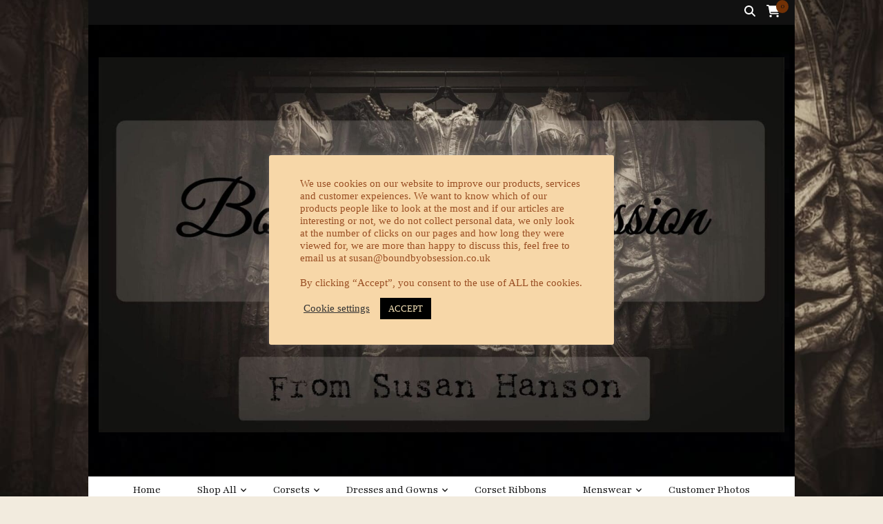

--- FILE ---
content_type: text/html; charset=UTF-8
request_url: https://www.boundbyobsession.co.uk/product/custom-made-cream-and-ivory-victorian-vintage-and-contemporary-lace-ethereal-shawl-wrap/
body_size: 20008
content:
    <!DOCTYPE html>
    <html lang="en-GB">
    <head itemscope itemtype="http://schema.org/WebSite">

    <meta charset="UTF-8">
    <meta name="viewport" content="width=device-width, initial-scale=1">
    <link rel="profile" href="http://gmpg.org/xfn/11">
    <title>Cream and ivory shawl wrap with Victorian lace | Bound By Obsession</title><link rel="preload" data-smush-preload as="image" href="https://www.boundbyobsession.co.uk/wp-content/uploads/2025/10/cropped-Lumii_20251016_215921028.jpg" imagesrcset="https://www.boundbyobsession.co.uk/wp-content/uploads/2025/10/cropped-Lumii_20251016_215921028.jpg 1919w, https://www.boundbyobsession.co.uk/wp-content/uploads/2025/10/cropped-Lumii_20251016_215921028-300x164.jpg 300w, https://www.boundbyobsession.co.uk/wp-content/uploads/2025/10/cropped-Lumii_20251016_215921028-1030x563.jpg 1030w, https://www.boundbyobsession.co.uk/wp-content/uploads/2025/10/cropped-Lumii_20251016_215921028-80x44.jpg 80w, https://www.boundbyobsession.co.uk/wp-content/uploads/2025/10/cropped-Lumii_20251016_215921028-768x420.jpg 768w, https://www.boundbyobsession.co.uk/wp-content/uploads/2025/10/cropped-Lumii_20251016_215921028-1536x840.jpg 1536w, https://www.boundbyobsession.co.uk/wp-content/uploads/2025/10/cropped-Lumii_20251016_215921028-600x328.jpg 600w, https://www.boundbyobsession.co.uk/wp-content/uploads/2025/10/cropped-Lumii_20251016_215921028-110x60.jpg 110w, https://www.boundbyobsession.co.uk/wp-content/uploads/2025/10/cropped-Lumii_20251016_215921028-165x90.jpg 165w" imagesizes="(max-width: 1919px) 100vw, 1919px" fetchpriority="high" />
<meta name='robots' content='max-image-preview:large' />
<link rel='dns-prefetch' href='//fonts.googleapis.com' />
<link href='//hb.wpmucdn.com' rel='preconnect' />
<link href='http://fonts.googleapis.com' rel='preconnect' />
<link href='//fonts.gstatic.com' crossorigin='' rel='preconnect' />
<link rel="alternate" type="application/rss+xml" title="Bound By Obsession &raquo; Feed" href="https://www.boundbyobsession.co.uk/feed/" />
<link rel="alternate" type="application/rss+xml" title="Bound By Obsession &raquo; Comments Feed" href="https://www.boundbyobsession.co.uk/comments/feed/" />
<link rel="alternate" title="oEmbed (JSON)" type="application/json+oembed" href="https://www.boundbyobsession.co.uk/wp-json/oembed/1.0/embed?url=https%3A%2F%2Fwww.boundbyobsession.co.uk%2Fproduct%2Fcustom-made-cream-and-ivory-victorian-vintage-and-contemporary-lace-ethereal-shawl-wrap%2F" />
<link rel="alternate" title="oEmbed (XML)" type="text/xml+oembed" href="https://www.boundbyobsession.co.uk/wp-json/oembed/1.0/embed?url=https%3A%2F%2Fwww.boundbyobsession.co.uk%2Fproduct%2Fcustom-made-cream-and-ivory-victorian-vintage-and-contemporary-lace-ethereal-shawl-wrap%2F&#038;format=xml" />
		<style>
			.lazyload,
			.lazyloading {
				max-width: 100%;
			}
		</style>
		<style id='wp-img-auto-sizes-contain-inline-css' type='text/css'>
img:is([sizes=auto i],[sizes^="auto," i]){contain-intrinsic-size:3000px 1500px}
/*# sourceURL=wp-img-auto-sizes-contain-inline-css */
</style>
<link rel='stylesheet' id='fpmw-default-css-css' href='https://www.boundbyobsession.co.uk/wp-content/plugins/food-product-menu/css/default.css?ver=1.0' type='text/css' media='all' />
<style id='wp-emoji-styles-inline-css' type='text/css'>

	img.wp-smiley, img.emoji {
		display: inline !important;
		border: none !important;
		box-shadow: none !important;
		height: 1em !important;
		width: 1em !important;
		margin: 0 0.07em !important;
		vertical-align: -0.1em !important;
		background: none !important;
		padding: 0 !important;
	}
/*# sourceURL=wp-emoji-styles-inline-css */
</style>
<link rel='stylesheet' id='wp-block-library-css' href='https://www.boundbyobsession.co.uk/wp-includes/css/dist/block-library/style.min.css?ver=329a44839655daa7f754270be179541e' type='text/css' media='all' />
<link rel='stylesheet' id='wc-blocks-style-css' href='https://www.boundbyobsession.co.uk/wp-content/plugins/woocommerce/assets/client/blocks/wc-blocks.css?ver=wc-10.4.3' type='text/css' media='all' />
<style id='global-styles-inline-css' type='text/css'>
:root{--wp--preset--aspect-ratio--square: 1;--wp--preset--aspect-ratio--4-3: 4/3;--wp--preset--aspect-ratio--3-4: 3/4;--wp--preset--aspect-ratio--3-2: 3/2;--wp--preset--aspect-ratio--2-3: 2/3;--wp--preset--aspect-ratio--16-9: 16/9;--wp--preset--aspect-ratio--9-16: 9/16;--wp--preset--color--black: #000000;--wp--preset--color--cyan-bluish-gray: #abb8c3;--wp--preset--color--white: #ffffff;--wp--preset--color--pale-pink: #f78da7;--wp--preset--color--vivid-red: #cf2e2e;--wp--preset--color--luminous-vivid-orange: #ff6900;--wp--preset--color--luminous-vivid-amber: #fcb900;--wp--preset--color--light-green-cyan: #7bdcb5;--wp--preset--color--vivid-green-cyan: #00d084;--wp--preset--color--pale-cyan-blue: #8ed1fc;--wp--preset--color--vivid-cyan-blue: #0693e3;--wp--preset--color--vivid-purple: #9b51e0;--wp--preset--gradient--vivid-cyan-blue-to-vivid-purple: linear-gradient(135deg,rgb(6,147,227) 0%,rgb(155,81,224) 100%);--wp--preset--gradient--light-green-cyan-to-vivid-green-cyan: linear-gradient(135deg,rgb(122,220,180) 0%,rgb(0,208,130) 100%);--wp--preset--gradient--luminous-vivid-amber-to-luminous-vivid-orange: linear-gradient(135deg,rgb(252,185,0) 0%,rgb(255,105,0) 100%);--wp--preset--gradient--luminous-vivid-orange-to-vivid-red: linear-gradient(135deg,rgb(255,105,0) 0%,rgb(207,46,46) 100%);--wp--preset--gradient--very-light-gray-to-cyan-bluish-gray: linear-gradient(135deg,rgb(238,238,238) 0%,rgb(169,184,195) 100%);--wp--preset--gradient--cool-to-warm-spectrum: linear-gradient(135deg,rgb(74,234,220) 0%,rgb(151,120,209) 20%,rgb(207,42,186) 40%,rgb(238,44,130) 60%,rgb(251,105,98) 80%,rgb(254,248,76) 100%);--wp--preset--gradient--blush-light-purple: linear-gradient(135deg,rgb(255,206,236) 0%,rgb(152,150,240) 100%);--wp--preset--gradient--blush-bordeaux: linear-gradient(135deg,rgb(254,205,165) 0%,rgb(254,45,45) 50%,rgb(107,0,62) 100%);--wp--preset--gradient--luminous-dusk: linear-gradient(135deg,rgb(255,203,112) 0%,rgb(199,81,192) 50%,rgb(65,88,208) 100%);--wp--preset--gradient--pale-ocean: linear-gradient(135deg,rgb(255,245,203) 0%,rgb(182,227,212) 50%,rgb(51,167,181) 100%);--wp--preset--gradient--electric-grass: linear-gradient(135deg,rgb(202,248,128) 0%,rgb(113,206,126) 100%);--wp--preset--gradient--midnight: linear-gradient(135deg,rgb(2,3,129) 0%,rgb(40,116,252) 100%);--wp--preset--font-size--small: 13px;--wp--preset--font-size--medium: 20px;--wp--preset--font-size--large: 36px;--wp--preset--font-size--x-large: 42px;--wp--preset--spacing--20: 0.44rem;--wp--preset--spacing--30: 0.67rem;--wp--preset--spacing--40: 1rem;--wp--preset--spacing--50: 1.5rem;--wp--preset--spacing--60: 2.25rem;--wp--preset--spacing--70: 3.38rem;--wp--preset--spacing--80: 5.06rem;--wp--preset--shadow--natural: 6px 6px 9px rgba(0, 0, 0, 0.2);--wp--preset--shadow--deep: 12px 12px 50px rgba(0, 0, 0, 0.4);--wp--preset--shadow--sharp: 6px 6px 0px rgba(0, 0, 0, 0.2);--wp--preset--shadow--outlined: 6px 6px 0px -3px rgb(255, 255, 255), 6px 6px rgb(0, 0, 0);--wp--preset--shadow--crisp: 6px 6px 0px rgb(0, 0, 0);}:where(.is-layout-flex){gap: 0.5em;}:where(.is-layout-grid){gap: 0.5em;}body .is-layout-flex{display: flex;}.is-layout-flex{flex-wrap: wrap;align-items: center;}.is-layout-flex > :is(*, div){margin: 0;}body .is-layout-grid{display: grid;}.is-layout-grid > :is(*, div){margin: 0;}:where(.wp-block-columns.is-layout-flex){gap: 2em;}:where(.wp-block-columns.is-layout-grid){gap: 2em;}:where(.wp-block-post-template.is-layout-flex){gap: 1.25em;}:where(.wp-block-post-template.is-layout-grid){gap: 1.25em;}.has-black-color{color: var(--wp--preset--color--black) !important;}.has-cyan-bluish-gray-color{color: var(--wp--preset--color--cyan-bluish-gray) !important;}.has-white-color{color: var(--wp--preset--color--white) !important;}.has-pale-pink-color{color: var(--wp--preset--color--pale-pink) !important;}.has-vivid-red-color{color: var(--wp--preset--color--vivid-red) !important;}.has-luminous-vivid-orange-color{color: var(--wp--preset--color--luminous-vivid-orange) !important;}.has-luminous-vivid-amber-color{color: var(--wp--preset--color--luminous-vivid-amber) !important;}.has-light-green-cyan-color{color: var(--wp--preset--color--light-green-cyan) !important;}.has-vivid-green-cyan-color{color: var(--wp--preset--color--vivid-green-cyan) !important;}.has-pale-cyan-blue-color{color: var(--wp--preset--color--pale-cyan-blue) !important;}.has-vivid-cyan-blue-color{color: var(--wp--preset--color--vivid-cyan-blue) !important;}.has-vivid-purple-color{color: var(--wp--preset--color--vivid-purple) !important;}.has-black-background-color{background-color: var(--wp--preset--color--black) !important;}.has-cyan-bluish-gray-background-color{background-color: var(--wp--preset--color--cyan-bluish-gray) !important;}.has-white-background-color{background-color: var(--wp--preset--color--white) !important;}.has-pale-pink-background-color{background-color: var(--wp--preset--color--pale-pink) !important;}.has-vivid-red-background-color{background-color: var(--wp--preset--color--vivid-red) !important;}.has-luminous-vivid-orange-background-color{background-color: var(--wp--preset--color--luminous-vivid-orange) !important;}.has-luminous-vivid-amber-background-color{background-color: var(--wp--preset--color--luminous-vivid-amber) !important;}.has-light-green-cyan-background-color{background-color: var(--wp--preset--color--light-green-cyan) !important;}.has-vivid-green-cyan-background-color{background-color: var(--wp--preset--color--vivid-green-cyan) !important;}.has-pale-cyan-blue-background-color{background-color: var(--wp--preset--color--pale-cyan-blue) !important;}.has-vivid-cyan-blue-background-color{background-color: var(--wp--preset--color--vivid-cyan-blue) !important;}.has-vivid-purple-background-color{background-color: var(--wp--preset--color--vivid-purple) !important;}.has-black-border-color{border-color: var(--wp--preset--color--black) !important;}.has-cyan-bluish-gray-border-color{border-color: var(--wp--preset--color--cyan-bluish-gray) !important;}.has-white-border-color{border-color: var(--wp--preset--color--white) !important;}.has-pale-pink-border-color{border-color: var(--wp--preset--color--pale-pink) !important;}.has-vivid-red-border-color{border-color: var(--wp--preset--color--vivid-red) !important;}.has-luminous-vivid-orange-border-color{border-color: var(--wp--preset--color--luminous-vivid-orange) !important;}.has-luminous-vivid-amber-border-color{border-color: var(--wp--preset--color--luminous-vivid-amber) !important;}.has-light-green-cyan-border-color{border-color: var(--wp--preset--color--light-green-cyan) !important;}.has-vivid-green-cyan-border-color{border-color: var(--wp--preset--color--vivid-green-cyan) !important;}.has-pale-cyan-blue-border-color{border-color: var(--wp--preset--color--pale-cyan-blue) !important;}.has-vivid-cyan-blue-border-color{border-color: var(--wp--preset--color--vivid-cyan-blue) !important;}.has-vivid-purple-border-color{border-color: var(--wp--preset--color--vivid-purple) !important;}.has-vivid-cyan-blue-to-vivid-purple-gradient-background{background: var(--wp--preset--gradient--vivid-cyan-blue-to-vivid-purple) !important;}.has-light-green-cyan-to-vivid-green-cyan-gradient-background{background: var(--wp--preset--gradient--light-green-cyan-to-vivid-green-cyan) !important;}.has-luminous-vivid-amber-to-luminous-vivid-orange-gradient-background{background: var(--wp--preset--gradient--luminous-vivid-amber-to-luminous-vivid-orange) !important;}.has-luminous-vivid-orange-to-vivid-red-gradient-background{background: var(--wp--preset--gradient--luminous-vivid-orange-to-vivid-red) !important;}.has-very-light-gray-to-cyan-bluish-gray-gradient-background{background: var(--wp--preset--gradient--very-light-gray-to-cyan-bluish-gray) !important;}.has-cool-to-warm-spectrum-gradient-background{background: var(--wp--preset--gradient--cool-to-warm-spectrum) !important;}.has-blush-light-purple-gradient-background{background: var(--wp--preset--gradient--blush-light-purple) !important;}.has-blush-bordeaux-gradient-background{background: var(--wp--preset--gradient--blush-bordeaux) !important;}.has-luminous-dusk-gradient-background{background: var(--wp--preset--gradient--luminous-dusk) !important;}.has-pale-ocean-gradient-background{background: var(--wp--preset--gradient--pale-ocean) !important;}.has-electric-grass-gradient-background{background: var(--wp--preset--gradient--electric-grass) !important;}.has-midnight-gradient-background{background: var(--wp--preset--gradient--midnight) !important;}.has-small-font-size{font-size: var(--wp--preset--font-size--small) !important;}.has-medium-font-size{font-size: var(--wp--preset--font-size--medium) !important;}.has-large-font-size{font-size: var(--wp--preset--font-size--large) !important;}.has-x-large-font-size{font-size: var(--wp--preset--font-size--x-large) !important;}
/*# sourceURL=global-styles-inline-css */
</style>

<style id='classic-theme-styles-inline-css' type='text/css'>
/*! This file is auto-generated */
.wp-block-button__link{color:#fff;background-color:#32373c;border-radius:9999px;box-shadow:none;text-decoration:none;padding:calc(.667em + 2px) calc(1.333em + 2px);font-size:1.125em}.wp-block-file__button{background:#32373c;color:#fff;text-decoration:none}
/*# sourceURL=/wp-includes/css/classic-themes.min.css */
</style>
<link rel='stylesheet' id='wapf-frontend-css-css' href='https://www.boundbyobsession.co.uk/wp-content/plugins/advanced-product-fields-for-woocommerce/assets/css/frontend.min.css?ver=1.6.18' type='text/css' media='all' />
<link rel='stylesheet' id='blossomthemes-email-newsletter-css' href='https://www.boundbyobsession.co.uk/wp-content/plugins/blossomthemes-email-newsletter/public/css/blossomthemes-email-newsletter-public.min.css?ver=2.2.10' type='text/css' media='all' />
<link rel='stylesheet' id='blossomthemes-instagram-feed-css' href='https://www.boundbyobsession.co.uk/wp-content/plugins/blossomthemes-instagram-feed/public/css/blossomthemes-instagram-feed-public.css?ver=2.0.5' type='text/css' media='all' />
<link rel='stylesheet' id='magnific-popup-css' href='https://www.boundbyobsession.co.uk/wp-content/plugins/blossomthemes-instagram-feed/public/css/magnific-popup.min.css?ver=1.0.0' type='text/css' media='all' />
<link rel='stylesheet' id='blossomthemes-toolkit-css' href='https://www.boundbyobsession.co.uk/wp-content/plugins/blossomthemes-toolkit/public/css/blossomthemes-toolkit-public.min.css?ver=2.2.7' type='text/css' media='all' />
<link rel='stylesheet' id='contact-form-7-css' href='https://www.boundbyobsession.co.uk/wp-content/plugins/contact-form-7/includes/css/styles.css?ver=6.1.4' type='text/css' media='all' />
<link rel='stylesheet' id='cookie-law-info-css' href='https://www.boundbyobsession.co.uk/wp-content/plugins/cookie-law-info/legacy/public/css/cookie-law-info-public.css?ver=3.3.9.1' type='text/css' media='all' />
<link rel='stylesheet' id='cookie-law-info-gdpr-css' href='https://www.boundbyobsession.co.uk/wp-content/plugins/cookie-law-info/legacy/public/css/cookie-law-info-gdpr.css?ver=3.3.9.1' type='text/css' media='all' />
<link rel='stylesheet' id='bg-shce-genericons-css' href='https://www.boundbyobsession.co.uk/wp-content/plugins/show-hidecollapse-expand/assets/css/genericons/genericons.css?ver=329a44839655daa7f754270be179541e' type='text/css' media='all' />
<link rel='stylesheet' id='bg-show-hide-css' href='https://www.boundbyobsession.co.uk/wp-content/plugins/show-hidecollapse-expand/assets/css/bg-show-hide.css?ver=329a44839655daa7f754270be179541e' type='text/css' media='all' />
<link rel='stylesheet' id='twb_wc_reviews_styles-css' href='https://www.boundbyobsession.co.uk/wp-content/plugins/twb-woocommerce-reviews/inc/css/twb_wc_reviews_main.css' type='text/css' media='all' />
<link rel='stylesheet' id='twb_wc_reviews_slick_css-css' href='https://www.boundbyobsession.co.uk/wp-content/plugins/twb-woocommerce-reviews/inc/css/slick.css' type='text/css' media='all' />
<link rel='stylesheet' id='woomasonry_css1-css' href='https://www.boundbyobsession.co.uk/wp-content/plugins/woo-products-masonry-grid/css/layout.css?ver=329a44839655daa7f754270be179541e' type='text/css' media='all' />
<link rel='stylesheet' id='photoswipe-css' href='https://www.boundbyobsession.co.uk/wp-content/plugins/woocommerce/assets/css/photoswipe/photoswipe.min.css?ver=10.4.3' type='text/css' media='all' />
<link rel='stylesheet' id='photoswipe-default-skin-css' href='https://www.boundbyobsession.co.uk/wp-content/plugins/woocommerce/assets/css/photoswipe/default-skin/default-skin.min.css?ver=10.4.3' type='text/css' media='all' />
<link rel='stylesheet' id='woocommerce-layout-css' href='https://www.boundbyobsession.co.uk/wp-content/plugins/woocommerce/assets/css/woocommerce-layout.css?ver=10.4.3' type='text/css' media='all' />
<link rel='stylesheet' id='woocommerce-smallscreen-css' href='https://www.boundbyobsession.co.uk/wp-content/plugins/woocommerce/assets/css/woocommerce-smallscreen.css?ver=10.4.3' type='text/css' media='only screen and (max-width: 768px)' />
<link rel='stylesheet' id='woocommerce-general-css' href='https://www.boundbyobsession.co.uk/wp-content/plugins/woocommerce/assets/css/woocommerce.css?ver=10.4.3' type='text/css' media='all' />
<style id='woocommerce-inline-inline-css' type='text/css'>
.woocommerce form .form-row .required { visibility: visible; }
/*# sourceURL=woocommerce-inline-inline-css */
</style>
<link rel='stylesheet' id='wpbaw-public-style-css' href='https://www.boundbyobsession.co.uk/wp-content/plugins/wp-blog-and-widgets/assets/css/wpbaw-public.css?ver=2.6.6' type='text/css' media='all' />
<link rel='stylesheet' id='rt-wls-css' href='https://www.boundbyobsession.co.uk/wp-content/plugins/wp-logo-showcase/assets/css/wplogoshowcase.css?ver=1.5.0' type='text/css' media='all' />
<link rel='stylesheet' id='wc-gateway-ppec-frontend-css' href='https://www.boundbyobsession.co.uk/wp-content/plugins/woocommerce-gateway-paypal-express-checkout/assets/css/wc-gateway-ppec-frontend.css?ver=2.1.3' type='text/css' media='all' />
<link rel='stylesheet' id='animate-css' href='https://www.boundbyobsession.co.uk/wp-content/plugins/woocommerce-products-slider/assets/front/css/animate.css?ver=329a44839655daa7f754270be179541e' type='text/css' media='all' />
<link rel='stylesheet' id='blossom-feminine-style-css' href='https://www.boundbyobsession.co.uk/wp-content/themes/blossom-feminine/style.css?ver=329a44839655daa7f754270be179541e' type='text/css' media='all' />
<link rel='stylesheet' id='blossom-pretty-css' href='https://www.boundbyobsession.co.uk/wp-content/themes/blossom-pretty/style.css?ver=1.0.8' type='text/css' media='all' />
<link rel='stylesheet' id='owl-carousel-css' href='https://www.boundbyobsession.co.uk/wp-content/themes/blossom-feminine/css/owl.carousel.min.css?ver=2.2.1' type='text/css' media='all' />
<link rel='stylesheet' id='blossom-feminine-google-fonts-css' href='https://fonts.googleapis.com/css?family=Playfair%3A300%2Cregular%2C500%2C600%2C700%2C800%2C900%2C300italic%2Citalic%2C500italic%2C600italic%2C700italic%2C800italic%2C900italic%7CPlayfair+Display%3Aregular%2C500%2C600%2C700%2C800%2C900%2Citalic%2C500italic%2C600italic%2C700italic%2C800italic%2C900italic%7CAllura%3Aregular' type='text/css' media='all' />
<link rel='stylesheet' id='blossom-feminine-woocommerce-style-css' href='https://www.boundbyobsession.co.uk/wp-content/themes/blossom-feminine/css/woocommerce.min.css?ver=1.0.8' type='text/css' media='all' />
<script type="text/javascript" id="jquery-core-js-extra">
/* <![CDATA[ */
var bten_ajax_data = {"ajaxurl":"https://www.boundbyobsession.co.uk/wp-admin/admin-ajax.php"};
//# sourceURL=jquery-core-js-extra
/* ]]> */
</script>
<script type="text/javascript" src="https://www.boundbyobsession.co.uk/wp-includes/js/jquery/jquery.min.js?ver=3.7.1" id="jquery-core-js"></script>
<script type="text/javascript" src="https://www.boundbyobsession.co.uk/wp-includes/js/jquery/jquery-migrate.min.js?ver=3.4.1" id="jquery-migrate-js"></script>
<script type="text/javascript" id="cookie-law-info-js-extra">
/* <![CDATA[ */
var Cli_Data = {"nn_cookie_ids":[],"cookielist":[],"non_necessary_cookies":[],"ccpaEnabled":"","ccpaRegionBased":"","ccpaBarEnabled":"","strictlyEnabled":["necessary","obligatoire"],"ccpaType":"gdpr","js_blocking":"1","custom_integration":"","triggerDomRefresh":"","secure_cookies":""};
var cli_cookiebar_settings = {"animate_speed_hide":"500","animate_speed_show":"500","background":"#f7d7a8","border":"#b1a6a6c2","border_on":"","button_1_button_colour":"#000000","button_1_button_hover":"#000000","button_1_link_colour":"#f7e4b9","button_1_as_button":"1","button_1_new_win":"","button_2_button_colour":"#333","button_2_button_hover":"#292929","button_2_link_colour":"#444","button_2_as_button":"","button_2_hidebar":"","button_3_button_colour":"#3566bb","button_3_button_hover":"#2a5296","button_3_link_colour":"#fff","button_3_as_button":"1","button_3_new_win":"","button_4_button_colour":"#000","button_4_button_hover":"#000000","button_4_link_colour":"#333333","button_4_as_button":"","button_7_button_colour":"#61a229","button_7_button_hover":"#4e8221","button_7_link_colour":"#fff","button_7_as_button":"1","button_7_new_win":"","font_family":"Times New Roman, Times, serif","header_fix":"","notify_animate_hide":"1","notify_animate_show":"","notify_div_id":"#cookie-law-info-bar","notify_position_horizontal":"right","notify_position_vertical":"bottom","scroll_close":"","scroll_close_reload":"","accept_close_reload":"","reject_close_reload":"","showagain_tab":"","showagain_background":"#fff","showagain_border":"#000","showagain_div_id":"#cookie-law-info-again","showagain_x_position":"100px","text":"#994e23","show_once_yn":"","show_once":"10000","logging_on":"","as_popup":"","popup_overlay":"","bar_heading_text":"","cookie_bar_as":"popup","popup_showagain_position":"bottom-right","widget_position":"left"};
var log_object = {"ajax_url":"https://www.boundbyobsession.co.uk/wp-admin/admin-ajax.php"};
//# sourceURL=cookie-law-info-js-extra
/* ]]> */
</script>
<script type="text/javascript" src="https://www.boundbyobsession.co.uk/wp-content/plugins/cookie-law-info/legacy/public/js/cookie-law-info-public.js?ver=3.3.9.1" id="cookie-law-info-js"></script>
<script type="text/javascript" src="https://www.boundbyobsession.co.uk/wp-content/plugins/woocommerce/assets/js/jquery-blockui/jquery.blockUI.min.js?ver=2.7.0-wc.10.4.3" id="wc-jquery-blockui-js" defer="defer" data-wp-strategy="defer"></script>
<script type="text/javascript" id="wc-add-to-cart-js-extra">
/* <![CDATA[ */
var wc_add_to_cart_params = {"ajax_url":"/wp-admin/admin-ajax.php","wc_ajax_url":"/?wc-ajax=%%endpoint%%","i18n_view_cart":"View basket","cart_url":"https://www.boundbyobsession.co.uk/cart/","is_cart":"","cart_redirect_after_add":"no"};
//# sourceURL=wc-add-to-cart-js-extra
/* ]]> */
</script>
<script type="text/javascript" src="https://www.boundbyobsession.co.uk/wp-content/plugins/woocommerce/assets/js/frontend/add-to-cart.min.js?ver=10.4.3" id="wc-add-to-cart-js" defer="defer" data-wp-strategy="defer"></script>
<script type="text/javascript" src="https://www.boundbyobsession.co.uk/wp-content/plugins/woocommerce/assets/js/zoom/jquery.zoom.min.js?ver=1.7.21-wc.10.4.3" id="wc-zoom-js" defer="defer" data-wp-strategy="defer"></script>
<script type="text/javascript" src="https://www.boundbyobsession.co.uk/wp-content/plugins/woocommerce/assets/js/flexslider/jquery.flexslider.min.js?ver=2.7.2-wc.10.4.3" id="wc-flexslider-js" defer="defer" data-wp-strategy="defer"></script>
<script type="text/javascript" src="https://www.boundbyobsession.co.uk/wp-content/plugins/woocommerce/assets/js/photoswipe/photoswipe.min.js?ver=4.1.1-wc.10.4.3" id="wc-photoswipe-js" defer="defer" data-wp-strategy="defer"></script>
<script type="text/javascript" src="https://www.boundbyobsession.co.uk/wp-content/plugins/woocommerce/assets/js/photoswipe/photoswipe-ui-default.min.js?ver=4.1.1-wc.10.4.3" id="wc-photoswipe-ui-default-js" defer="defer" data-wp-strategy="defer"></script>
<script type="text/javascript" id="wc-single-product-js-extra">
/* <![CDATA[ */
var wc_single_product_params = {"i18n_required_rating_text":"Please select a rating","i18n_rating_options":["1 of 5 stars","2 of 5 stars","3 of 5 stars","4 of 5 stars","5 of 5 stars"],"i18n_product_gallery_trigger_text":"View full-screen image gallery","review_rating_required":"yes","flexslider":{"rtl":false,"animation":"slide","smoothHeight":true,"directionNav":false,"controlNav":"thumbnails","slideshow":false,"animationSpeed":500,"animationLoop":false,"allowOneSlide":false},"zoom_enabled":"1","zoom_options":[],"photoswipe_enabled":"1","photoswipe_options":{"shareEl":false,"closeOnScroll":false,"history":false,"hideAnimationDuration":0,"showAnimationDuration":0},"flexslider_enabled":"1"};
//# sourceURL=wc-single-product-js-extra
/* ]]> */
</script>
<script type="text/javascript" src="https://www.boundbyobsession.co.uk/wp-content/plugins/woocommerce/assets/js/frontend/single-product.min.js?ver=10.4.3" id="wc-single-product-js" defer="defer" data-wp-strategy="defer"></script>
<script type="text/javascript" src="https://www.boundbyobsession.co.uk/wp-content/plugins/woocommerce/assets/js/js-cookie/js.cookie.min.js?ver=2.1.4-wc.10.4.3" id="wc-js-cookie-js" defer="defer" data-wp-strategy="defer"></script>
<script type="text/javascript" id="woocommerce-js-extra">
/* <![CDATA[ */
var woocommerce_params = {"ajax_url":"/wp-admin/admin-ajax.php","wc_ajax_url":"/?wc-ajax=%%endpoint%%","i18n_password_show":"Show password","i18n_password_hide":"Hide password"};
//# sourceURL=woocommerce-js-extra
/* ]]> */
</script>
<script type="text/javascript" src="https://www.boundbyobsession.co.uk/wp-content/plugins/woocommerce/assets/js/frontend/woocommerce.min.js?ver=10.4.3" id="woocommerce-js" defer="defer" data-wp-strategy="defer"></script>
<link rel="https://api.w.org/" href="https://www.boundbyobsession.co.uk/wp-json/" /><link rel="alternate" title="JSON" type="application/json" href="https://www.boundbyobsession.co.uk/wp-json/wp/v2/product/1182" /><link rel="EditURI" type="application/rsd+xml" title="RSD" href="https://www.boundbyobsession.co.uk/xmlrpc.php?rsd" />

<link rel='shortlink' href='https://www.boundbyobsession.co.uk/?p=1182' />
		<!-- Custom Logo: hide header text -->
		<style id="custom-logo-css" type="text/css">
			.site-title, .site-description {
				position: absolute;
				clip-path: inset(50%);
			}
		</style>
		<!-- start Simple Custom CSS and JS -->
<!-- Add HTML code to the header or the footer.

For example, you can use the following code for loading the jQuery library from Google CDN:
<script src="https://ajax.googleapis.com/ajax/libs/jquery/3.1.0/jquery.min.js"></script>

or the following one for loading the Bootstrap library from MaxCDN:
<link rel="stylesheet" href="https://maxcdn.bootstrapcdn.com/bootstrap/3.3.7/css/bootstrap.min.css" integrity="sha384-BVYiiSIFeK1dGmJRAkycuHAHRg32OmUcww7on3RYdg4Va+PmSTsz/K68vbdEjh4u" crossorigin="anonymous">

-- End of the comment --> 

<link href="https://fonts.googleapis.com/css?family=Allura" rel="stylesheet">
<link href="https://fonts.googleapis.com/css?family=Pacifico" rel="stylesheet"><!-- end Simple Custom CSS and JS -->
<!-- start Simple Custom CSS and JS -->
<style type="text/css">
//font import
@import url('https://fonts.googleapis.com/css?family=Dancing+Script');
//home content
.cont-home {
    padding-left: 50px !important;
    padding-right: 50px !important;
}
.font-allura{
	font-family: 'Allura', cursive;
}

.font-pacifico{
font-family: 'Pacifico', cursive;
}

.font-gv{
font-family: 'Great Vibes', cursive;
}
.img-text{
    width:80%;
}
.img-text1 {
   width:20%;
}
.img-text2 {
   width:60%;
}
.custom-font{
	text-align: left; 
  	padding-left: 30px;     
  	padding-top: 60px;
}
.p-l-20{
	padding-left:20px;
}
.p-b-20{
	padding-bottom:20px;
}
.m-b-25{
margin-bottom: 25px;
}
.color-brown{
	color:#7a5602;
}
div#cus-slider {
    margin-top: -50px !important;
    margin-bottom: -50px !important;
}</style>
<!-- end Simple Custom CSS and JS -->
<!-- start Simple Custom CSS and JS -->
<style type="text/css">
/* Add your CSS code here.

For example:
.example {
    color: red;
}

For brushing up on your CSS knowledge, check out http://www.w3schools.com/css/css_syntax.asp

End of comment */ 

#header #header_main_alternate .container {
    
    background-color: #99853f !important;
}
.stretch_full.container_wrap.alternate_color.dark_bg_color.empty_title.title_container {
    background-color: white;
    height: 35px;
}
.breadcrumb-trail {
    margin-top: -10px;
}
div#sec-home {
    background-size: contain;
  	padding-left:50px;
  	padding-right:50px;
    font-weight:600;
}

</style>
<!-- end Simple Custom CSS and JS -->
<!-- Global site tag (gtag.js) - Google Analytics -->
<script async src="https://www.googletagmanager.com/gtag/js?id=UA-7224405-4"></script>
<script>
  window.dataLayer = window.dataLayer || [];
  function gtag(){dataLayer.push(arguments);}
  gtag('js', new Date());

  gtag('config', 'UA-7224405-4');
</script>		<script>
			document.documentElement.className = document.documentElement.className.replace('no-js', 'js');
		</script>
				<style>
			.no-js img.lazyload {
				display: none;
			}

			figure.wp-block-image img.lazyloading {
				min-width: 150px;
			}

			.lazyload,
			.lazyloading {
				--smush-placeholder-width: 100px;
				--smush-placeholder-aspect-ratio: 1/1;
				width: var(--smush-image-width, var(--smush-placeholder-width)) !important;
				aspect-ratio: var(--smush-image-aspect-ratio, var(--smush-placeholder-aspect-ratio)) !important;
			}

						.lazyload, .lazyloading {
				opacity: 0;
			}

			.lazyloaded {
				opacity: 1;
				transition: opacity 400ms;
				transition-delay: 0ms;
			}

					</style>
			<noscript><style>.woocommerce-product-gallery{ opacity: 1 !important; }</style></noscript>
	<!-- SEO meta tags powered by SmartCrawl https://wpmudev.com/project/smartcrawl-wordpress-seo/ -->
<link rel="canonical" href="https://www.boundbyobsession.co.uk/product/custom-made-cream-and-ivory-victorian-vintage-and-contemporary-lace-ethereal-shawl-wrap/" />
<meta name="description" content="This pashmina wrap was inspired by a steampunk wedding dress I made many years ago now and they have been so popular. Made with a very soft, diagonal weave  ..." />
<script type="application/ld+json">{"@context":"https:\/\/schema.org","@graph":[{"@type":"Organization","@id":"https:\/\/www.boundbyobsession.co.uk\/#schema-publishing-organization","url":"https:\/\/www.boundbyobsession.co.uk","name":"Bound By Obsession"},{"@type":"WebSite","@id":"https:\/\/www.boundbyobsession.co.uk\/#schema-website","url":"https:\/\/www.boundbyobsession.co.uk","name":"Bound By Obsession","encoding":"UTF-8","potentialAction":{"@type":"SearchAction","target":"https:\/\/www.boundbyobsession.co.uk\/search\/{search_term_string}\/","query-input":"required name=search_term_string"}},{"@type":"BreadcrumbList","@id":"https:\/\/www.boundbyobsession.co.uk\/product\/custom-made-cream-and-ivory-victorian-vintage-and-contemporary-lace-ethereal-shawl-wrap?page&product=custom-made-cream-and-ivory-victorian-vintage-and-contemporary-lace-ethereal-shawl-wrap&post_type=product&name=custom-made-cream-and-ivory-victorian-vintage-and-contemporary-lace-ethereal-shawl-wrap\/#breadcrumb","itemListElement":[{"@type":"ListItem","position":1,"name":"Home","item":"https:\/\/www.boundbyobsession.co.uk"},{"@type":"ListItem","position":2,"name":"Shop","item":"https:\/\/www.boundbyobsession.co.uk\/shop\/"},{"@type":"ListItem","position":3,"name":"Cream and ivory shawl wrap with Victorian lace"}]}]}</script>
<meta property="og:type" content="og:product" />
<meta property="og:url" content="https://www.boundbyobsession.co.uk/product/custom-made-cream-and-ivory-victorian-vintage-and-contemporary-lace-ethereal-shawl-wrap/" />
<meta property="og:title" content="Cream and ivory shawl wrap with Victorian lace | Bound By Obsession" />
<meta property="og:description" content="This pashmina wrap was inspired by a steampunk wedding dress I made many years ago now and they have been so popular. Made with a very soft, diagonal weave ..." />
<meta property="og:image" content="https://www.boundbyobsession.co.uk/wp-content/uploads/2018/03/cream-and-ivory-shawl-1-1000_1.jpg" />
<meta property="og:image:width" content="1000" />
<meta property="og:image:height" content="1328" />
<meta property="product:price:amount" content="129.99" />
<meta property="product:price:currency" content="GBP" />
<meta property="og:availability" content="out of stock" />
<meta property="product:availability" content="out of stock" />
<meta name="twitter:card" content="summary_large_image" />
<meta name="twitter:title" content="Cream and ivory shawl wrap with Victorian lace | Bound By Obsession" />
<meta name="twitter:description" content="This pashmina wrap was inspired by a steampunk wedding dress I made many years ago now and they have been so popular. Made with a very soft, diagonal weave ..." />
<meta name="twitter:image" content="https://www.boundbyobsession.co.uk/wp-content/uploads/2018/03/cream-and-ivory-shawl-1-1000_1.jpg" />
<!-- /SEO -->
<style type="text/css" id="custom-background-css">
body.custom-background { background-color: #f2ebde; background-image: url("https://www.boundbyobsession.co.uk/wp-content/uploads/2025/10/boundbyobsessionshopheader.jpg"); background-position: center center; background-size: auto; background-repeat: repeat; background-attachment: fixed; }
</style>
	<link rel="icon" href="https://www.boundbyobsession.co.uk/wp-content/uploads/2019/08/cropped-bbo-logo-blackwhite-32x32.jpg" sizes="32x32" />
<link rel="icon" href="https://www.boundbyobsession.co.uk/wp-content/uploads/2019/08/cropped-bbo-logo-blackwhite-192x192.jpg" sizes="192x192" />
<link rel="apple-touch-icon" href="https://www.boundbyobsession.co.uk/wp-content/uploads/2019/08/cropped-bbo-logo-blackwhite-180x180.jpg" />
<meta name="msapplication-TileImage" content="https://www.boundbyobsession.co.uk/wp-content/uploads/2019/08/cropped-bbo-logo-blackwhite-270x270.jpg" />
	<style type="text/css">
	.twb_wc_reviews .twb_wc_reviews_ct p,
	.twb_wc_reviews .twb_wc_reviews_ct p:hover,
	.twb_wc_reviews .twb_wc_reviews_ct p:focus,
	.twb_wc_reviews .twb_wc_reviews_ratings_wrap .star-rating:before,
	.twb_wcr_author,  .twb_wcr_date { 
		color: !important;
	}
				.twb_wc_reviews_slide_wrap { 
				background-color:#a6946e !important; }
		 
	</style>
	<style type='text/css' media='all'>     
    .content-newsletter .blossomthemes-email-newsletter-wrapper.bg-img:after,
    .widget_blossomthemes_email_newsletter_widget .blossomthemes-email-newsletter-wrapper:after{
        background: rgba(114, 49, 5, 0.8);    }
    
    /* primary color */
    a{
    	color: #723105;
    }
    
    a:hover, a:focus {
    	color: #723105;
    }

    .secondary-nav ul li a:hover,
    .secondary-nav ul li:hover > a,
    .secondary-nav .current_page_item > a,
    .secondary-nav .current-menu-item > a,
    .secondary-nav .current_page_ancestor > a,
    .secondary-nav .current-menu-ancestor > a,
    .secondary-nav ul li a:focus, 
    .secondary-nav ul li:focus > a, 
    .header-t .social-networks li a:hover,
    .header-t .social-networks li a:focus, 
    .main-navigation ul li a:hover,
    .main-navigation ul li:hover > a,
    .main-navigation .current_page_item > a,
    .main-navigation .current-menu-item > a,
    .main-navigation .current_page_ancestor > a,
    .main-navigation .current-menu-ancestor > a,
    .main-navigation ul li a:focus, 
    .main-navigation ul li:focus > a, 
    .banner .banner-text .cat-links a:hover,
    .banner .banner-text .cat-links a:focus, 
    .banner .banner-text .title a:hover,
    .banner .banner-text .title a:focus, 
    #primary .post .text-holder .entry-header .entry-title a:hover,
     #primary .post .text-holder .entry-header .entry-title a:focus, 
     .archive .blossom-portfolio .entry-header .entry-title a:hover, 
     .archive .blossom-portfolio .entry-header .entry-title a:focus, 
    .widget ul li a:hover,
 .widget ul li a:focus,
    .site-footer .widget ul li a:hover,
 .site-footer .widget ul li a:focus,
    .related-post .post .text-holder .cat-links a:hover,
 .related-post .post .text-holder .cat-links a:focus,
 .related-post .post .text-holder .entry-title a:hover,
 .related-post .post .text-holder .entry-title a:focus,
    .comments-area .comment-body .comment-metadata a:hover,
 .comments-area .comment-body .comment-metadata a:focus,
    .search #primary .search-post .text-holder .entry-header .entry-title a:hover,
 .search #primary .search-post .text-holder .entry-header .entry-title a:focus,
    .site-title a:hover, .site-title a:focus, 
    .widget_bttk_popular_post ul li .entry-header .entry-meta a:hover,
 .widget_bttk_popular_post ul li .entry-header .entry-meta a:focus,
 .widget_bttk_pro_recent_post ul li .entry-header .entry-meta a:hover,
 .widget_bttk_pro_recent_post ul li .entry-header .entry-meta a:focus,
    .widget_bttk_popular_post .style-two li .entry-header .cat-links a,
    .widget_bttk_pro_recent_post .style-two li .entry-header .cat-links a,
    .widget_bttk_popular_post .style-three li .entry-header .cat-links a,
    .widget_bttk_pro_recent_post .style-three li .entry-header .cat-links a,
    .site-footer .widget_bttk_posts_category_slider_widget .carousel-title .title a:hover,
 .site-footer .widget_bttk_posts_category_slider_widget .carousel-title .title a:focus,
    .portfolio-sorting .button:hover,
 .portfolio-sorting .button:focus,
    .portfolio-sorting .button.is-checked,
    .portfolio-item .portfolio-img-title a:hover,
 .portfolio-item .portfolio-img-title a:focus,
    .portfolio-item .portfolio-cat a:hover,
 .portfolio-item .portfolio-cat a:focus,
    .entry-header .portfolio-cat a:hover,
 .entry-header .portfolio-cat a:focus, 
    .widget ul li a:hover, .widget ul li a:focus, 
    .widget_bttk_posts_category_slider_widget .carousel-title .title a:hover, 
    .widget_bttk_posts_category_slider_widget .carousel-title .title a:focus, 
    .widget_bttk_popular_post ul li .entry-header .entry-meta a:hover, 
    .widget_bttk_popular_post ul li .entry-header .entry-meta a:focus, 
    .widget_bttk_pro_recent_post ul li .entry-header .entry-meta a:hover, 
    .widget_bttk_pro_recent_post ul li .entry-header .entry-meta a:focus, 
    #primary .post .text-holder .entry-footer .share .social-networks li a:hover,
 #primary .post .text-holder .entry-footer .share .social-networks li a:focus, 
 .author-section .text-holder .social-networks li a:hover,
 .author-section .text-holder .social-networks li a:focus, 
 .comments-area .comment-body .fn a:hover,
 .comments-area .comment-body .fn a:focus, 
 .archive #primary .post .text-holder .entry-header .top .share .social-networks li a:hover,
    .archive #primary .post .text-holder .entry-header .top .share .social-networks li a:focus,
    .widget_rss .widget-title a:hover,
.widget_rss .widget-title a:focus, 
.search #primary .search-post .text-holder .entry-header .top .share .social-networks li a:hover,
 .search #primary .search-post .text-holder .entry-header .top .share .social-networks li a:focus, 
 .submenu-toggle:hover, 
    .submenu-toggle:focus,
    .entry-content a:hover,
   .entry-summary a:hover,
   .page-content a:hover,
   .comment-content a:hover,
   .widget .textwidget a:hover{
        color: #723105;
    }

    .category-section .col .img-holder .text-holder,
    .pagination a{
        border-color: #723105;
    }

    .category-section .col .img-holder .text-holder span,
    #primary .post .text-holder .entry-footer .btn-readmore:hover,
    #primary .post .text-holder .entry-footer .btn-readmore:focus, 
    .pagination a:hover,
    .pagination a:focus,
    .widget_calendar caption,
    .widget_calendar table tbody td a,
    .widget_tag_cloud .tagcloud a:hover,
 .widget_tag_cloud .tagcloud a:focus,
    #blossom-top,
    .single #primary .post .entry-footer .tags a:hover,
    .single #primary .post .entry-footer .tags a:focus, 
    .error-holder .page-content a:hover,
 .error-holder .page-content a:focus,
    .widget_bttk_author_bio .readmore:hover,
 .widget_bttk_author_bio .readmore:focus,
    .widget_bttk_image_text_widget ul li .btn-readmore:hover,
 .widget_bttk_image_text_widget ul li .btn-readmore:focus,
    .widget_bttk_custom_categories ul li a:hover .post-count,
 .widget_bttk_custom_categories ul li a:hover:focus .post-count,
    .content-instagram ul li .instagram-meta .like,
    .content-instagram ul li .instagram-meta .comment,
    #secondary .widget_blossomtheme_featured_page_widget .text-holder .btn-readmore:hover,
 #secondary .widget_blossomtheme_featured_page_widget .text-holder .btn-readmore:focus,
    #secondary .widget_blossomtheme_companion_cta_widget .btn-cta:hover,
 #secondary .widget_blossomtheme_companion_cta_widget .btn-cta:focus,
    #secondary .widget_bttk_icon_text_widget .text-holder .btn-readmore:hover,
 #secondary .widget_bttk_icon_text_widget .text-holder .btn-readmore:focus,
    .site-footer .widget_blossomtheme_companion_cta_widget .btn-cta:hover,
 .site-footer .widget_blossomtheme_companion_cta_widget .btn-cta:focus,
    .site-footer .widget_blossomtheme_featured_page_widget .text-holder .btn-readmore:hover,
 .site-footer .widget_blossomtheme_featured_page_widget .text-holder .btn-readmore:focus,
    .site-footer .widget_bttk_icon_text_widget .text-holder .btn-readmore:hover,
 .site-footer .widget_bttk_icon_text_widget .text-holder .btn-readmore:focus, 
    .widget_bttk_social_links ul li a:hover, 
    .widget_bttk_social_links ul li a:focus, 
    .widget_bttk_posts_category_slider_widget .owl-theme .owl-prev:hover,
 .widget_bttk_posts_category_slider_widget .owl-theme .owl-prev:focus,
 .widget_bttk_posts_category_slider_widget .owl-theme .owl-next:hover,
 .widget_bttk_posts_category_slider_widget .owl-theme .owl-next:focus{
        background: #723105;
    }

    .pagination .current,
    .post-navigation .nav-links .nav-previous a:hover,
    .post-navigation .nav-links .nav-next a:hover, 
 .post-navigation .nav-links .nav-previous a:focus,
 .post-navigation .nav-links .nav-next a:focus{
        background: #723105;
        border-color: #723105;
    }

    #primary .post .entry-content blockquote,
    #primary .page .entry-content blockquote{
        border-bottom-color: #723105;
        border-top-color: #723105;
    }

    #primary .post .entry-content .pull-left,
    #primary .page .entry-content .pull-left,
    #primary .post .entry-content .pull-right,
    #primary .page .entry-content .pull-right{border-left-color: #723105;}

    .error-holder .page-content h2{
        text-shadow: 6px 6px 0 #723105;
    }

    
    body,
    button,
    input,
    select,
    optgroup,
    textarea{
        font-family : Playfair;
        font-size   : 16px;
    }

    #primary .post .entry-content blockquote cite,
    #primary .page .entry-content blockquote cite {
        font-family : Playfair;
    }

    .banner .banner-text .title,
    #primary .sticky .text-holder .entry-header .entry-title,
    #primary .post .text-holder .entry-header .entry-title,
    .author-section .text-holder .title,
    .post-navigation .nav-links .nav-previous .post-title,
    .post-navigation .nav-links .nav-next .post-title,
    .related-post .post .text-holder .entry-title,
    .comments-area .comments-title,
    .comments-area .comment-body .fn,
    .comments-area .comment-reply-title,
    .page-header .page-title,
    #primary .post .entry-content blockquote,
    #primary .page .entry-content blockquote,
    #primary .post .entry-content .pull-left,
    #primary .page .entry-content .pull-left,
    #primary .post .entry-content .pull-right,
    #primary .page .entry-content .pull-right,
    #primary .post .entry-content h1,
    #primary .page .entry-content h1,
    #primary .post .entry-content h2,
    #primary .page .entry-content h2,
    #primary .post .entry-content h3,
    #primary .page .entry-content h3,
    #primary .post .entry-content h4,
    #primary .page .entry-content h4,
    #primary .post .entry-content h5,
    #primary .page .entry-content h5,
    #primary .post .entry-content h6,
    #primary .page .entry-content h6,
    .search #primary .search-post .text-holder .entry-header .entry-title,
    .error-holder .page-content h2,
    .widget_bttk_author_bio .title-holder,
    .widget_bttk_popular_post ul li .entry-header .entry-title,
    .widget_bttk_pro_recent_post ul li .entry-header .entry-title,
    .widget_bttk_posts_category_slider_widget .carousel-title .title,
    .content-newsletter .blossomthemes-email-newsletter-wrapper .text-holder h3,
    .widget_blossomthemes_email_newsletter_widget .blossomthemes-email-newsletter-wrapper .text-holder h3,
    #secondary .widget_bttk_testimonial_widget .text-holder .name,
    #secondary .widget_bttk_description_widget .text-holder .name,
    .site-footer .widget_bttk_description_widget .text-holder .name,
    .site-footer .widget_bttk_testimonial_widget .text-holder .name,
    .portfolio-text-holder .portfolio-img-title,
    .portfolio-holder .entry-header .entry-title,
    .single-blossom-portfolio .post-navigation .nav-previous a,
    .single-blossom-portfolio .post-navigation .nav-next a,
    .related-portfolio-title{
        font-family: Playfair Display;
    }

    .site-title{
        font-size   : 100px;
        font-family : Allura;
        font-weight : 400;
        font-style  : normal;
    }
    
            .woocommerce ul.products li.product .add_to_cart_button:hover,
		.woocommerce ul.products li.product .product_type_external:hover,
		.woocommerce nav.woocommerce-pagination ul li a:hover,
		.woocommerce #secondary .widget_shopping_cart .buttons .button:hover,
		.woocommerce #secondary .widget_price_filter .price_slider_amount .button:hover,
		.woocommerce #secondary .widget_price_filter .ui-slider .ui-slider-range,
		.woocommerce div.product form.cart .single_add_to_cart_button:hover,
		.woocommerce div.product .cart .single_add_to_cart_button.alt:hover,
		.woocommerce .woocommerce-message .button:hover,
		.woocommerce-cart #primary .page .entry-content .cart_totals .checkout-button:hover,
		.woocommerce-checkout .woocommerce .woocommerce-info,
        .header-t .tools .cart .count {
			background: #723105;
		}

		.woocommerce nav.woocommerce-pagination ul li a{
			border-color: #723105;
		}

		.woocommerce nav.woocommerce-pagination ul li span.current{
			background: #723105;
			border-color: #723105;
		}

		.woocommerce div.product .entry-summary .product_meta .posted_in a:hover,
		.woocommerce div.product .entry-summary .product_meta .tagged_as a:hover{
			color: #723105;
		}
            
               
    </style>		<style type="text/css" id="wp-custom-css">
			.page-title,
.archive.category .page-description {
    display: none !important;
}


.top-bar {
		padding: 10px 0;
}
.entry-content {
    margin: 0em 0 0;
}
.wcps-container  {
    padding-top: 0px;
}
.main-content {
    margin-top: 0px;
}
#primary .site-main {
    padding-right: 0px;
}
		</style>
		
</head>

<body class="wp-singular product-template-default single single-product postid-1182 custom-background wp-custom-logo wp-theme-blossom-feminine wp-child-theme-blossom-pretty theme-blossom-feminine woocommerce woocommerce-page woocommerce-no-js wls_chrome custom-background-image custom-background custom-background-color custom-background full-width blog-layout-two" itemscope itemtype="http://schema.org/WebPage">
	
    <div id="page" class="site"><a aria-label="skip to content" class="skip-link" href="#content">Skip to Content</a>
        <header id="masthead" class="site-header" itemscope itemtype="http://schema.org/WPHeader">
    
		<div class="header-t">
			<div class="container">

                				    <button aria-label="secondary menu toggle button" id="secondary-toggle-button" data-toggle-target=".menu-modal" data-toggle-body-class="showing-menu-modal" aria-expanded="false" data-set-focus=".close-nav-toggle"><i class="fa fa-bars"></i></button>	
                
                <nav id="secondary-navigation" class="secondary-nav" itemscope itemtype="http://schema.org/SiteNavigationElement">
                    <div class="secondary-menu-list menu-modal cover-modal" data-modal-target-string=".menu-modal">
                        <button class="close close-nav-toggle" data-toggle-target=".menu-modal" data-toggle-body-class="showing-menu-modal" aria-expanded="false" data-set-focus=".menu-modal">
                            <span class="toggle-bar"></span>
                            <span class="toggle-bar"></span>
                        </button>
                        <div class="mobile-menu" aria-label="Mobile">
                			                        </div>
                    </div>
                
        		</nav><!-- #secondary-navigation -->
                
				<div class="right">
					<div class="tools">
						<div class="form-section">
							<button aria-label="search toggle button" id="btn-search" class="search-toggle btn-search " data-toggle-target=".search-modal" data-toggle-body-class="showing-search-modal" data-set-focus=".search-modal .search-field" aria-expanded="false">
                                <i class="fas fa-search"></i>
                            </button>
							<div class="form-holder search-modal cover-modal" data-modal-target-string=".search-modal">
								<div class="form-holder-inner">
                                    <form role="search" method="get" class="search-form" action="https://www.boundbyobsession.co.uk/">
				<label>
					<span class="screen-reader-text">Search for:</span>
					<input type="search" class="search-field" placeholder="Search &hellip;" value="" name="s" />
				</label>
				<input type="submit" class="search-submit" value="Search" />
			</form>                        
                                </div>
							</div>
						</div>
                            <div class="cart">                                   	
        <a href="https://www.boundbyobsession.co.uk/cart/" title="View your shopping basket">
            <span><i class="fa fa-shopping-cart"></i></span>
            <span class="count">0</span>
        </a>
	</div>    
    					
					</div>
                    
					                    
				</div>
                
			</div>
		</div><!-- .header-t -->
        
		<div class="header-m site-branding lazyload" style="background-image:inherit" data-bg-image="url(https://www.boundbyobsession.co.uk/wp-content/uploads/2025/10/cropped-IMG_20251009_194449-scaled-1.jpg)">
			<div class="container" itemscope itemtype="http://schema.org/Organization">
				<a href="https://www.boundbyobsession.co.uk/" class="custom-logo-link" rel="home"><img width="1919" height="1049" src="https://www.boundbyobsession.co.uk/wp-content/uploads/2025/10/cropped-Lumii_20251016_215921028.jpg" class="custom-logo" alt="Bound By Obsession" decoding="async" fetchpriority="high" srcset="https://www.boundbyobsession.co.uk/wp-content/uploads/2025/10/cropped-Lumii_20251016_215921028.jpg 1919w, https://www.boundbyobsession.co.uk/wp-content/uploads/2025/10/cropped-Lumii_20251016_215921028-300x164.jpg 300w, https://www.boundbyobsession.co.uk/wp-content/uploads/2025/10/cropped-Lumii_20251016_215921028-1030x563.jpg 1030w, https://www.boundbyobsession.co.uk/wp-content/uploads/2025/10/cropped-Lumii_20251016_215921028-80x44.jpg 80w, https://www.boundbyobsession.co.uk/wp-content/uploads/2025/10/cropped-Lumii_20251016_215921028-768x420.jpg 768w, https://www.boundbyobsession.co.uk/wp-content/uploads/2025/10/cropped-Lumii_20251016_215921028-1536x840.jpg 1536w, https://www.boundbyobsession.co.uk/wp-content/uploads/2025/10/cropped-Lumii_20251016_215921028-600x328.jpg 600w, https://www.boundbyobsession.co.uk/wp-content/uploads/2025/10/cropped-Lumii_20251016_215921028-110x60.jpg 110w, https://www.boundbyobsession.co.uk/wp-content/uploads/2025/10/cropped-Lumii_20251016_215921028-165x90.jpg 165w" sizes="(max-width: 1919px) 100vw, 1919px" /></a>                    <p class="site-title" itemprop="name"><a href="https://www.boundbyobsession.co.uk/" rel="home" itemprop="url">Bound By Obsession</a></p>
                                    <p class="site-description" itemprop="description">Corsetry and Wedding Boutique</p>
                			</div>
		</div><!-- .header-m -->
        
		<div class="header-b">
			<div class="container">
				<button aria-label="primary menu toggle button" id="primary-toggle-button" data-toggle-target=".main-menu-modal" data-toggle-body-class="showing-main-menu-modal" aria-expanded="false" data-set-focus=".close-main-nav-toggle"><i class="fa fa-bars"></i></button>
				<nav id="site-navigation" class="main-navigation" itemscope itemtype="http://schema.org/SiteNavigationElement">
                    <div class="primary-menu-list main-menu-modal cover-modal" data-modal-target-string=".main-menu-modal">
                        <button class="close close-main-nav-toggle" data-toggle-target=".main-menu-modal" data-toggle-body-class="showing-main-menu-modal" aria-expanded="false" data-set-focus=".main-menu-modal"><i class="fa fa-times"></i>Close</button>
                        <div class="mobile-menu" aria-label="Mobile">
                			<div class="menu-main-menu-container"><ul id="primary-menu" class="main-menu-modal"><li id="menu-item-4762" class="menu-item menu-item-type-custom menu-item-object-custom menu-item-4762"><a href="/">Home</a></li>
<li id="menu-item-16361" class="menu-item menu-item-type-post_type menu-item-object-page menu-item-has-children current_page_parent menu-item-16361"><a href="https://www.boundbyobsession.co.uk/shop/">Shop All</a>
<ul class="sub-menu">
	<li id="menu-item-1465" class="menu-item menu-item-type-taxonomy menu-item-object-product_cat current-product-ancestor current-menu-parent current-product-parent menu-item-1465"><a href="https://www.boundbyobsession.co.uk/product-category/accessories/">Accessories</a></li>
	<li id="menu-item-1486" class="menu-item menu-item-type-taxonomy menu-item-object-product_cat menu-item-has-children menu-item-1486"><a href="https://www.boundbyobsession.co.uk/product-category/accessories/jewellery/">Jewellery</a>
	<ul class="sub-menu">
		<li id="menu-item-1483" class="menu-item menu-item-type-taxonomy menu-item-object-product_cat menu-item-1483"><a href="https://www.boundbyobsession.co.uk/product-category/accessories/brooches/">Brooches</a></li>
	</ul>
</li>
	<li id="menu-item-1509" class="menu-item menu-item-type-taxonomy menu-item-object-product_cat menu-item-1509"><a href="https://www.boundbyobsession.co.uk/product-category/accessories/boleros-and-jackets/">Boleros and Jackets</a></li>
	<li id="menu-item-1510" class="menu-item menu-item-type-taxonomy menu-item-object-product_cat current-product-ancestor current-menu-parent current-product-parent menu-item-1510"><a href="https://www.boundbyobsession.co.uk/product-category/accessories/wraps-shawls-and-pashminas/">Wraps, Shawls and Pashminas</a></li>
	<li id="menu-item-1513" class="menu-item menu-item-type-taxonomy menu-item-object-product_cat menu-item-1513"><a href="https://www.boundbyobsession.co.uk/product-category/accessories/underskirts-hoop-skirts-crinolines-petticoats-and-light-up-underskirts/">Underskirts, Hoop skirts, Crinolines, Petticoats and Light-up underskirts</a></li>
	<li id="menu-item-1485" class="menu-item menu-item-type-taxonomy menu-item-object-product_cat menu-item-1485"><a href="https://www.boundbyobsession.co.uk/product-category/accessories/gloves/">Gloves</a></li>
	<li id="menu-item-1490" class="menu-item menu-item-type-taxonomy menu-item-object-product_cat menu-item-has-children menu-item-1490"><a href="https://www.boundbyobsession.co.uk/product-category/veils-and-hats/">Hats and Veils</a>
	<ul class="sub-menu">
		<li id="menu-item-1500" class="menu-item menu-item-type-taxonomy menu-item-object-product_cat menu-item-1500"><a href="https://www.boundbyobsession.co.uk/product-category/veils-and-hats/custom-veils/">Custom Veils</a></li>
		<li id="menu-item-1499" class="menu-item menu-item-type-taxonomy menu-item-object-product_cat menu-item-1499"><a href="https://www.boundbyobsession.co.uk/product-category/veils-and-hats/all-veils-and-hats/">All Veils and Hats</a></li>
	</ul>
</li>
	<li id="menu-item-1496" class="menu-item menu-item-type-taxonomy menu-item-object-product_cat current-product-ancestor current-menu-parent current-product-parent menu-item-1496"><a href="https://www.boundbyobsession.co.uk/product-category/accessories/custom-accessories/">Custom Accessories</a></li>
</ul>
</li>
<li id="menu-item-1466" class="menu-item menu-item-type-taxonomy menu-item-object-product_cat menu-item-has-children menu-item-1466"><a href="https://www.boundbyobsession.co.uk/product-category/corsets/">Corsets</a>
<ul class="sub-menu">
	<li id="menu-item-1501" class="menu-item menu-item-type-taxonomy menu-item-object-product_cat menu-item-1501"><a href="https://www.boundbyobsession.co.uk/product-category/corsets/over-bust-corsets/">Over Bust Corsets</a></li>
	<li id="menu-item-1502" class="menu-item menu-item-type-taxonomy menu-item-object-product_cat menu-item-1502"><a href="https://www.boundbyobsession.co.uk/product-category/corsets/under-bust-corsets/">Under Bust Corsets</a></li>
	<li id="menu-item-1498" class="menu-item menu-item-type-taxonomy menu-item-object-product_cat menu-item-1498"><a href="https://www.boundbyobsession.co.uk/product-category/corsets/custom-corsets-made-to-order/">Custom Corsets (Made to Order)</a></li>
</ul>
</li>
<li id="menu-item-1463" class="menu-item menu-item-type-taxonomy menu-item-object-product_cat menu-item-has-children menu-item-1463"><a href="https://www.boundbyobsession.co.uk/product-category/shop/dressess-and-gowns/">Dresses and Gowns</a>
<ul class="sub-menu">
	<li id="menu-item-1487" class="menu-item menu-item-type-taxonomy menu-item-object-product_cat menu-item-1487"><a href="https://www.boundbyobsession.co.uk/product-category/shop/dressess-and-gowns/corset-gowns/">Corset Gowns</a></li>
	<li id="menu-item-1488" class="menu-item menu-item-type-taxonomy menu-item-object-product_cat menu-item-1488"><a href="https://www.boundbyobsession.co.uk/product-category/shop/dressess-and-gowns/traditional-wedding-dresses/">Traditional Wedding Dresses</a></li>
	<li id="menu-item-1497" class="menu-item menu-item-type-taxonomy menu-item-object-product_cat menu-item-1497"><a href="https://www.boundbyobsession.co.uk/product-category/shop/dressess-and-gowns/custom-gowns/">Custom Gowns</a></li>
</ul>
</li>
<li id="menu-item-1484" class="menu-item menu-item-type-taxonomy menu-item-object-product_cat menu-item-1484"><a href="https://www.boundbyobsession.co.uk/product-category/accessories/dress-ribbons-and-corset-laces/">Corset Ribbons</a></li>
<li id="menu-item-1489" class="menu-item menu-item-type-taxonomy menu-item-object-product_cat menu-item-has-children menu-item-1489"><a href="https://www.boundbyobsession.co.uk/product-category/menswear/">Menswear</a>
<ul class="sub-menu">
	<li id="menu-item-1514" class="menu-item menu-item-type-taxonomy menu-item-object-product_cat menu-item-1514"><a href="https://www.boundbyobsession.co.uk/product-category/menswear/all-menswear/">All Menswear</a></li>
	<li id="menu-item-1503" class="menu-item menu-item-type-taxonomy menu-item-object-product_cat menu-item-1503"><a href="https://www.boundbyobsession.co.uk/product-category/menswear/custom-menswear/">Custom Menswear</a></li>
</ul>
</li>
<li id="menu-item-2516" class="menu-item menu-item-type-post_type menu-item-object-page menu-item-2516"><a href="https://www.boundbyobsession.co.uk/customer-gallery/">Customer Photos</a></li>
<li id="menu-item-11303" class="menu-item menu-item-type-post_type menu-item-object-page menu-item-11303"><a href="https://www.boundbyobsession.co.uk/sizing-and-measurement-guide/">Sizing and Measurement Guide.</a></li>
<li id="menu-item-4763" class="menu-item menu-item-type-post_type menu-item-object-page menu-item-has-children menu-item-4763"><a href="https://www.boundbyobsession.co.uk/whoami/">About</a>
<ul class="sub-menu">
	<li id="menu-item-16371" class="menu-item menu-item-type-post_type menu-item-object-page menu-item-16371"><a href="https://www.boundbyobsession.co.uk/accessories-posts/">Blog</a></li>
</ul>
</li>
</ul></div>                        </div>
                    </div>
        		</nav><!-- #site-navigation -->                
			</div>
		</div><!-- .header-b -->
        
	</header><!-- #masthead -->
        <div class="top-bar">
		<div class="container">
			    <header class="page-header">
        </header><!-- .page-header -->
    <div class="breadcrumb-wrapper">
                <div id="crumbs" itemscope itemtype="http://schema.org/BreadcrumbList"> 
                    <span itemprop="itemListElement" itemscope itemtype="http://schema.org/ListItem">
                        <a itemprop="item" href="https://www.boundbyobsession.co.uk"><span itemprop="name">Home</span></a>
                        <meta itemprop="position" content="1" />
                        <span class="separator">/</span>
                    </span> <span itemprop="itemListElement" itemscope itemtype="http://schema.org/ListItem"><a itemprop="item" href="https://www.boundbyobsession.co.uk/shop/"><span itemprop="name">Shop</span></a><meta itemprop="position" content="2" /> <span class="separator">/</span></span> <span itemprop="itemListElement" itemscope itemtype="http://schema.org/ListItem"><a href="https://www.boundbyobsession.co.uk/product-category/accessories/" itemprop="item"><span itemprop="name">Accessories</span></a><meta itemprop="position" content="3" /><span class="separator">/</span></span><span itemprop="itemListElement" itemscope itemtype="http://schema.org/ListItem"><a href="https://www.boundbyobsession.co.uk/product-category/accessories/wraps-shawls-and-pashminas/" itemprop="item"><span itemprop="name">Wraps, Shawls and Pashminas </span></a><meta itemprop="position" content="4" /><span class="separator">/</span></span> <span class="current" itemprop="itemListElement" itemscope itemtype="http://schema.org/ListItem"><a href="https://www.boundbyobsession.co.uk/product/custom-made-cream-and-ivory-victorian-vintage-and-contemporary-lace-ethereal-shawl-wrap/" itemprop="item"><span itemprop="name">Cream and ivory shawl wrap with Victorian lace</span></a><meta itemprop="position" content="5" /></span></div></div><!-- .breadcrumb-wrapper -->		</div>
	</div>
        <div class="container main-content">
                <div id="content" class="site-content">
            <div class="row">
    
	    <div id="primary" class="content-area">
        <main id="main" class="site-main" role="main">
    
					
			<div class="woocommerce-notices-wrapper"></div><div id="product-1182" class="product type-product post-1182 status-publish first outofstock product_cat-accessories product_cat-custom-accessories product_cat-shop product_cat-wraps-shawls-and-pashminas has-post-thumbnail shipping-taxable purchasable product-type-simple">

	<div class="woocommerce-product-gallery woocommerce-product-gallery--with-images woocommerce-product-gallery--columns-4 images" data-columns="4" style="opacity: 0; transition: opacity .25s ease-in-out;">
	<div class="woocommerce-product-gallery__wrapper">
		<div data-thumb="https://www.boundbyobsession.co.uk/wp-content/uploads/2018/03/cream-and-ivory-shawl-1-1000_1-300x300.jpg" data-thumb-alt="Cream and ivory shawl wrap with Victorian lace" data-thumb-srcset="https://www.boundbyobsession.co.uk/wp-content/uploads/2018/03/cream-and-ivory-shawl-1-1000_1-300x300.jpg 300w, https://www.boundbyobsession.co.uk/wp-content/uploads/2018/03/cream-and-ivory-shawl-1-1000_1-36x36.jpg 36w, https://www.boundbyobsession.co.uk/wp-content/uploads/2018/03/cream-and-ivory-shawl-1-1000_1-180x180.jpg 180w"  data-thumb-sizes="(max-width: 300px) 100vw, 300px" class="woocommerce-product-gallery__image"><a href="https://www.boundbyobsession.co.uk/wp-content/uploads/2018/03/cream-and-ivory-shawl-1-1000_1.jpg"><img loading="lazy" width="600" height="797" src="https://www.boundbyobsession.co.uk/wp-content/uploads/2018/03/cream-and-ivory-shawl-1-1000_1-600x797.jpg" class="wp-post-image" alt="Cream and ivory shawl wrap with Victorian lace" data-caption="" data-src="https://www.boundbyobsession.co.uk/wp-content/uploads/2018/03/cream-and-ivory-shawl-1-1000_1.jpg" data-large_image="https://www.boundbyobsession.co.uk/wp-content/uploads/2018/03/cream-and-ivory-shawl-1-1000_1.jpg" data-large_image_width="1000" data-large_image_height="1328" decoding="async" srcset="https://www.boundbyobsession.co.uk/wp-content/uploads/2018/03/cream-and-ivory-shawl-1-1000_1-600x797.jpg 600w, https://www.boundbyobsession.co.uk/wp-content/uploads/2018/03/cream-and-ivory-shawl-1-1000_1-60x80.jpg 60w, https://www.boundbyobsession.co.uk/wp-content/uploads/2018/03/cream-and-ivory-shawl-1-1000_1-226x300.jpg 226w, https://www.boundbyobsession.co.uk/wp-content/uploads/2018/03/cream-and-ivory-shawl-1-1000_1-768x1020.jpg 768w, https://www.boundbyobsession.co.uk/wp-content/uploads/2018/03/cream-and-ivory-shawl-1-1000_1-776x1030.jpg 776w, https://www.boundbyobsession.co.uk/wp-content/uploads/2018/03/cream-and-ivory-shawl-1-1000_1-531x705.jpg 531w, https://www.boundbyobsession.co.uk/wp-content/uploads/2018/03/cream-and-ivory-shawl-1-1000_1.jpg 1000w" sizes="(max-width: 600px) 100vw, 600px" /></a></div><div data-thumb="https://www.boundbyobsession.co.uk/wp-content/uploads/2018/03/cream-and-ivory-shawl-3-1000_1-300x300.jpg" data-thumb-alt="Cream and ivory shawl wrap with Victorian lace - Image 2" data-thumb-srcset="https://www.boundbyobsession.co.uk/wp-content/uploads/2018/03/cream-and-ivory-shawl-3-1000_1-300x300.jpg 300w, https://www.boundbyobsession.co.uk/wp-content/uploads/2018/03/cream-and-ivory-shawl-3-1000_1-36x36.jpg 36w, https://www.boundbyobsession.co.uk/wp-content/uploads/2018/03/cream-and-ivory-shawl-3-1000_1-180x180.jpg 180w"  data-thumb-sizes="(max-width: 300px) 100vw, 300px" class="woocommerce-product-gallery__image"><a href="https://www.boundbyobsession.co.uk/wp-content/uploads/2018/03/cream-and-ivory-shawl-3-1000_1.jpg"><img loading="lazy" width="600" height="797" src="https://www.boundbyobsession.co.uk/wp-content/uploads/2018/03/cream-and-ivory-shawl-3-1000_1-600x797.jpg" class="" alt="Cream and ivory shawl wrap with Victorian lace - Image 2" data-caption="" data-src="https://www.boundbyobsession.co.uk/wp-content/uploads/2018/03/cream-and-ivory-shawl-3-1000_1.jpg" data-large_image="https://www.boundbyobsession.co.uk/wp-content/uploads/2018/03/cream-and-ivory-shawl-3-1000_1.jpg" data-large_image_width="1000" data-large_image_height="1328" decoding="async" srcset="https://www.boundbyobsession.co.uk/wp-content/uploads/2018/03/cream-and-ivory-shawl-3-1000_1-600x797.jpg 600w, https://www.boundbyobsession.co.uk/wp-content/uploads/2018/03/cream-and-ivory-shawl-3-1000_1-60x80.jpg 60w, https://www.boundbyobsession.co.uk/wp-content/uploads/2018/03/cream-and-ivory-shawl-3-1000_1-226x300.jpg 226w, https://www.boundbyobsession.co.uk/wp-content/uploads/2018/03/cream-and-ivory-shawl-3-1000_1-768x1020.jpg 768w, https://www.boundbyobsession.co.uk/wp-content/uploads/2018/03/cream-and-ivory-shawl-3-1000_1-776x1030.jpg 776w, https://www.boundbyobsession.co.uk/wp-content/uploads/2018/03/cream-and-ivory-shawl-3-1000_1-531x705.jpg 531w, https://www.boundbyobsession.co.uk/wp-content/uploads/2018/03/cream-and-ivory-shawl-3-1000_1.jpg 1000w" sizes="(max-width: 600px) 100vw, 600px" /></a></div><div data-thumb="https://www.boundbyobsession.co.uk/wp-content/uploads/2018/03/cream-and-ivory-shawl-5-1000_0-300x300.jpg" data-thumb-alt="Cream and ivory shawl wrap with Victorian lace - Image 3" data-thumb-srcset="https://www.boundbyobsession.co.uk/wp-content/uploads/2018/03/cream-and-ivory-shawl-5-1000_0-300x300.jpg 300w, https://www.boundbyobsession.co.uk/wp-content/uploads/2018/03/cream-and-ivory-shawl-5-1000_0-36x36.jpg 36w, https://www.boundbyobsession.co.uk/wp-content/uploads/2018/03/cream-and-ivory-shawl-5-1000_0-180x180.jpg 180w"  data-thumb-sizes="(max-width: 300px) 100vw, 300px" class="woocommerce-product-gallery__image"><a href="https://www.boundbyobsession.co.uk/wp-content/uploads/2018/03/cream-and-ivory-shawl-5-1000_0.jpg"><img loading="lazy" width="600" height="797" src="https://www.boundbyobsession.co.uk/wp-content/uploads/2018/03/cream-and-ivory-shawl-5-1000_0-600x797.jpg" class="" alt="Cream and ivory shawl wrap with Victorian lace - Image 3" data-caption="" data-src="https://www.boundbyobsession.co.uk/wp-content/uploads/2018/03/cream-and-ivory-shawl-5-1000_0.jpg" data-large_image="https://www.boundbyobsession.co.uk/wp-content/uploads/2018/03/cream-and-ivory-shawl-5-1000_0.jpg" data-large_image_width="1000" data-large_image_height="1328" decoding="async" srcset="https://www.boundbyobsession.co.uk/wp-content/uploads/2018/03/cream-and-ivory-shawl-5-1000_0-600x797.jpg 600w, https://www.boundbyobsession.co.uk/wp-content/uploads/2018/03/cream-and-ivory-shawl-5-1000_0-60x80.jpg 60w, https://www.boundbyobsession.co.uk/wp-content/uploads/2018/03/cream-and-ivory-shawl-5-1000_0-226x300.jpg 226w, https://www.boundbyobsession.co.uk/wp-content/uploads/2018/03/cream-and-ivory-shawl-5-1000_0-768x1020.jpg 768w, https://www.boundbyobsession.co.uk/wp-content/uploads/2018/03/cream-and-ivory-shawl-5-1000_0-776x1030.jpg 776w, https://www.boundbyobsession.co.uk/wp-content/uploads/2018/03/cream-and-ivory-shawl-5-1000_0-531x705.jpg 531w, https://www.boundbyobsession.co.uk/wp-content/uploads/2018/03/cream-and-ivory-shawl-5-1000_0.jpg 1000w" sizes="(max-width: 600px) 100vw, 600px" /></a></div><div data-thumb="https://www.boundbyobsession.co.uk/wp-content/uploads/2018/03/cream-and-ivory-shawl-6-1000_0-300x300.jpg" data-thumb-alt="Cream and ivory shawl wrap with Victorian lace - Image 4" data-thumb-srcset="https://www.boundbyobsession.co.uk/wp-content/uploads/2018/03/cream-and-ivory-shawl-6-1000_0-300x300.jpg 300w, https://www.boundbyobsession.co.uk/wp-content/uploads/2018/03/cream-and-ivory-shawl-6-1000_0-36x36.jpg 36w, https://www.boundbyobsession.co.uk/wp-content/uploads/2018/03/cream-and-ivory-shawl-6-1000_0-180x180.jpg 180w"  data-thumb-sizes="(max-width: 300px) 100vw, 300px" class="woocommerce-product-gallery__image"><a href="https://www.boundbyobsession.co.uk/wp-content/uploads/2018/03/cream-and-ivory-shawl-6-1000_0.jpg"><img loading="lazy" width="600" height="827" src="https://www.boundbyobsession.co.uk/wp-content/uploads/2018/03/cream-and-ivory-shawl-6-1000_0-600x827.jpg" class="" alt="Cream and ivory shawl wrap with Victorian lace - Image 4" data-caption="" data-src="https://www.boundbyobsession.co.uk/wp-content/uploads/2018/03/cream-and-ivory-shawl-6-1000_0.jpg" data-large_image="https://www.boundbyobsession.co.uk/wp-content/uploads/2018/03/cream-and-ivory-shawl-6-1000_0.jpg" data-large_image_width="1000" data-large_image_height="1379" decoding="async" srcset="https://www.boundbyobsession.co.uk/wp-content/uploads/2018/03/cream-and-ivory-shawl-6-1000_0-600x827.jpg 600w, https://www.boundbyobsession.co.uk/wp-content/uploads/2018/03/cream-and-ivory-shawl-6-1000_0-58x80.jpg 58w, https://www.boundbyobsession.co.uk/wp-content/uploads/2018/03/cream-and-ivory-shawl-6-1000_0-218x300.jpg 218w, https://www.boundbyobsession.co.uk/wp-content/uploads/2018/03/cream-and-ivory-shawl-6-1000_0-768x1059.jpg 768w, https://www.boundbyobsession.co.uk/wp-content/uploads/2018/03/cream-and-ivory-shawl-6-1000_0-747x1030.jpg 747w, https://www.boundbyobsession.co.uk/wp-content/uploads/2018/03/cream-and-ivory-shawl-6-1000_0-511x705.jpg 511w, https://www.boundbyobsession.co.uk/wp-content/uploads/2018/03/cream-and-ivory-shawl-6-1000_0.jpg 1000w" sizes="(max-width: 600px) 100vw, 600px" /></a></div><div data-thumb="https://www.boundbyobsession.co.uk/wp-content/uploads/2018/03/cream-and-ivory-shawl-6a-1000-300x300.jpg" data-thumb-alt="Cream and ivory shawl wrap with Victorian lace - Image 5" data-thumb-srcset="https://www.boundbyobsession.co.uk/wp-content/uploads/2018/03/cream-and-ivory-shawl-6a-1000-300x300.jpg 300w, https://www.boundbyobsession.co.uk/wp-content/uploads/2018/03/cream-and-ivory-shawl-6a-1000-36x36.jpg 36w, https://www.boundbyobsession.co.uk/wp-content/uploads/2018/03/cream-and-ivory-shawl-6a-1000-180x180.jpg 180w"  data-thumb-sizes="(max-width: 300px) 100vw, 300px" class="woocommerce-product-gallery__image"><a href="https://www.boundbyobsession.co.uk/wp-content/uploads/2018/03/cream-and-ivory-shawl-6a-1000.jpg"><img loading="lazy" width="600" height="797" src="https://www.boundbyobsession.co.uk/wp-content/uploads/2018/03/cream-and-ivory-shawl-6a-1000-600x797.jpg" class="" alt="Cream and ivory shawl wrap with Victorian lace - Image 5" data-caption="" data-src="https://www.boundbyobsession.co.uk/wp-content/uploads/2018/03/cream-and-ivory-shawl-6a-1000.jpg" data-large_image="https://www.boundbyobsession.co.uk/wp-content/uploads/2018/03/cream-and-ivory-shawl-6a-1000.jpg" data-large_image_width="1000" data-large_image_height="1328" decoding="async" srcset="https://www.boundbyobsession.co.uk/wp-content/uploads/2018/03/cream-and-ivory-shawl-6a-1000-600x797.jpg 600w, https://www.boundbyobsession.co.uk/wp-content/uploads/2018/03/cream-and-ivory-shawl-6a-1000-60x80.jpg 60w, https://www.boundbyobsession.co.uk/wp-content/uploads/2018/03/cream-and-ivory-shawl-6a-1000-226x300.jpg 226w, https://www.boundbyobsession.co.uk/wp-content/uploads/2018/03/cream-and-ivory-shawl-6a-1000-768x1020.jpg 768w, https://www.boundbyobsession.co.uk/wp-content/uploads/2018/03/cream-and-ivory-shawl-6a-1000-776x1030.jpg 776w, https://www.boundbyobsession.co.uk/wp-content/uploads/2018/03/cream-and-ivory-shawl-6a-1000-531x705.jpg 531w, https://www.boundbyobsession.co.uk/wp-content/uploads/2018/03/cream-and-ivory-shawl-6a-1000.jpg 1000w" sizes="(max-width: 600px) 100vw, 600px" /></a></div>	</div>
</div>

	<div class="summary entry-summary">
		<h1 class="product_title entry-title">Cream and ivory shawl wrap with Victorian lace</h1><p class="price"><span class="woocommerce-Price-amount amount"><bdi><span class="woocommerce-Price-currencySymbol">&pound;</span>129.99</bdi></span></p>
<p class="stock out-of-stock">Out of stock</p>
<div id="ppcp-recaptcha-v2-container" style="margin:20px 0;"></div><div class="product_meta">

	
	
	<span class="posted_in">Categories: <a href="https://www.boundbyobsession.co.uk/product-category/accessories/" rel="tag">Accessories</a>, <a href="https://www.boundbyobsession.co.uk/product-category/accessories/custom-accessories/" rel="tag">Custom Accessories</a>, <a href="https://www.boundbyobsession.co.uk/product-category/shop/" rel="tag">Shop</a>, <a href="https://www.boundbyobsession.co.uk/product-category/accessories/wraps-shawls-and-pashminas/" rel="tag">Wraps, Shawls and Pashminas</a></span>
	
	
</div>
	</div>

	
	<div class="woocommerce-tabs wc-tabs-wrapper">
		<ul class="tabs wc-tabs" role="tablist">
							<li role="presentation" class="description_tab" id="tab-title-description">
					<a href="#tab-description" role="tab" aria-controls="tab-description">
						Description					</a>
				</li>
					</ul>
					<div class="woocommerce-Tabs-panel woocommerce-Tabs-panel--description panel entry-content wc-tab" id="tab-description" role="tabpanel" aria-labelledby="tab-title-description">
				
	<h2>Description</h2>

<p>This pashmina wrap was inspired by a steampunk wedding dress I made many years ago now and they have been so popular.</p>
<p>Made with a very soft, diagonal weave cotton and hand embellished with more than 18 meters of a variety of rare victorian, limited stock vintage and contemporary laces then finished with hand made, pearl beaded, satin and taffeta flowers, antiqued brass chain and drop bead detail.</p>
<p>Due to the nature of the design and the rarity of some of the materials and components, some of the elements used in making these may vary but the overall effect will be the same.</p>
<p>Alterations to the design can be made to suit your own colour choices, the options are almost limitless.</p>
<p>Find more inspiration on our <a href="https://www.facebook.com/BoundByObsession">facebook page</a></p>
			</div>
		
			</div>


	<section class="related products">

					<h2>Related products</h2>
				<ul class="products columns-4">

			
					<li class="product type-product post-918 status-publish first onbackorder product_cat-corset-gowns product_cat-dressess-and-gowns product_cat-shop has-post-thumbnail shipping-taxable purchasable product-type-simple">
	<a href="https://www.boundbyobsession.co.uk/product/julianna/" class="woocommerce-LoopProduct-link woocommerce-loop-product__link"><img width="300" height="525" data-src="https://www.boundbyobsession.co.uk/wp-content/uploads/2018/03/grape-dress-1-1000-300x525.jpg" class="attachment-woocommerce_thumbnail size-woocommerce_thumbnail lazyload" alt="Julianna" decoding="async" src="[data-uri]" style="--smush-placeholder-width: 300px; --smush-placeholder-aspect-ratio: 300/525;" /><h2 class="woocommerce-loop-product__title">Julianna</h2>
	<span class="price"><span class="woocommerce-Price-amount amount"><bdi><span class="woocommerce-Price-currencySymbol">&pound;</span>1,500.00</bdi></span></span>
</a><a href="/product/custom-made-cream-and-ivory-victorian-vintage-and-contemporary-lace-ethereal-shawl-wrap/?add-to-cart=918" aria-describedby="woocommerce_loop_add_to_cart_link_describedby_918" data-quantity="1" class="button product_type_simple add_to_cart_button ajax_add_to_cart" data-product_id="918" data-product_sku="" aria-label="Add to basket: &ldquo;Julianna&rdquo;" rel="nofollow" data-success_message="&ldquo;Julianna&rdquo; has been added to your cart" role="button">Add to basket</a>	<span id="woocommerce_loop_add_to_cart_link_describedby_918" class="screen-reader-text">
			</span>
</li>

			
					<li class="product type-product post-848 status-publish onbackorder product_cat-shop product_cat-dressess-and-gowns product_cat-corset-gowns has-post-thumbnail shipping-taxable purchasable product-type-simple">
	<a href="https://www.boundbyobsession.co.uk/product/cassandra/" class="woocommerce-LoopProduct-link woocommerce-loop-product__link"><img width="300" height="525" data-src="https://www.boundbyobsession.co.uk/wp-content/uploads/2018/03/burgundy-and-black-1-1000_0-300x525.jpg" class="attachment-woocommerce_thumbnail size-woocommerce_thumbnail lazyload" alt="Cassandra" decoding="async" src="[data-uri]" style="--smush-placeholder-width: 300px; --smush-placeholder-aspect-ratio: 300/525;" /><h2 class="woocommerce-loop-product__title">Cassandra</h2>
	<span class="price"><span class="woocommerce-Price-amount amount"><bdi><span class="woocommerce-Price-currencySymbol">&pound;</span>1,250.00</bdi></span></span>
</a><a href="/product/custom-made-cream-and-ivory-victorian-vintage-and-contemporary-lace-ethereal-shawl-wrap/?add-to-cart=848" aria-describedby="woocommerce_loop_add_to_cart_link_describedby_848" data-quantity="1" class="button product_type_simple add_to_cart_button ajax_add_to_cart" data-product_id="848" data-product_sku="" aria-label="Add to basket: &ldquo;Cassandra&rdquo;" rel="nofollow" data-success_message="&ldquo;Cassandra&rdquo; has been added to your cart" role="button">Add to basket</a>	<span id="woocommerce_loop_add_to_cart_link_describedby_848" class="screen-reader-text">
			</span>
</li>

			
					<li class="product type-product post-819 status-publish outofstock product_cat-shop product_cat-dressess-and-gowns product_cat-corset-gowns has-post-thumbnail shipping-taxable purchasable product-type-simple">
	<a href="https://www.boundbyobsession.co.uk/product/amelia/" class="woocommerce-LoopProduct-link woocommerce-loop-product__link"><img width="300" height="525" data-src="https://www.boundbyobsession.co.uk/wp-content/uploads/2018/03/cream-corset-gown-1-1000-300x525.jpg" class="attachment-woocommerce_thumbnail size-woocommerce_thumbnail lazyload" alt="Amelia" decoding="async" src="[data-uri]" style="--smush-placeholder-width: 300px; --smush-placeholder-aspect-ratio: 300/525;" /><h2 class="woocommerce-loop-product__title">Amelia</h2>
	<span class="price"><span class="woocommerce-Price-amount amount"><bdi><span class="woocommerce-Price-currencySymbol">&pound;</span>1,325.00</bdi></span></span>
</a><a href="https://www.boundbyobsession.co.uk/product/amelia/" aria-describedby="woocommerce_loop_add_to_cart_link_describedby_819" data-quantity="1" class="button product_type_simple" data-product_id="819" data-product_sku="" aria-label="Read more about &ldquo;Amelia&rdquo;" rel="nofollow" data-success_message="">Read more</a>	<span id="woocommerce_loop_add_to_cart_link_describedby_819" class="screen-reader-text">
			</span>
</li>

			
					<li class="product type-product post-921 status-publish last outofstock product_cat-shop product_cat-dressess-and-gowns product_cat-corset-gowns has-post-thumbnail shipping-taxable purchasable product-type-simple">
	<a href="https://www.boundbyobsession.co.uk/product/juliet-in-sage-green-with-ivory/" class="woocommerce-LoopProduct-link woocommerce-loop-product__link"><img width="300" height="525" data-src="https://www.boundbyobsession.co.uk/wp-content/uploads/2018/03/main-1-300x525.jpg" class="attachment-woocommerce_thumbnail size-woocommerce_thumbnail lazyload" alt="Juliet in sage green with ivory" decoding="async" src="[data-uri]" style="--smush-placeholder-width: 300px; --smush-placeholder-aspect-ratio: 300/525;" /><h2 class="woocommerce-loop-product__title">Juliet in sage green with ivory</h2>
	<span class="price"><span class="woocommerce-Price-amount amount"><bdi><span class="woocommerce-Price-currencySymbol">&pound;</span>1,500.00</bdi></span></span>
</a><a href="https://www.boundbyobsession.co.uk/product/juliet-in-sage-green-with-ivory/" aria-describedby="woocommerce_loop_add_to_cart_link_describedby_921" data-quantity="1" class="button product_type_simple" data-product_id="921" data-product_sku="" aria-label="Read more about &ldquo;Juliet in sage green with ivory&rdquo;" rel="nofollow" data-success_message="">Read more</a>	<span id="woocommerce_loop_add_to_cart_link_describedby_921" class="screen-reader-text">
			</span>
</li>

			
		</ul>

	</section>
	</div>


		
	        </main>
    </div>
    
	
            </div><!-- .row/not-found -->
        </div><!-- #content -->
            </div><!-- .container/.main-content -->
        <footer id="colophon" class="site-footer" itemscope itemtype="http://schema.org/WPFooter">
    
    <div class="footer-t">
		<div class="container">
			<div class="row column-4">
                            <div class="col">
                   <section id="media_image-4" class="widget widget_media_image"><h2 class="widget-title" itemprop="name">sizing and measurement guide</h2><a href="https://www.boundbyobsession.co.uk/sizing-and-measurement-guide/"><img width="239" height="300" data-src="https://www.boundbyobsession.co.uk/wp-content/uploads/2020/09/full-measurements-460-239x300.jpg" class="image wp-image-12874  attachment-medium size-medium lazyload" alt="" style="--smush-placeholder-width: 239px; --smush-placeholder-aspect-ratio: 239/300;max-width: 100%; height: auto;" decoding="async" data-srcset="https://www.boundbyobsession.co.uk/wp-content/uploads/2020/09/full-measurements-460-239x300.jpg 239w, https://www.boundbyobsession.co.uk/wp-content/uploads/2020/09/full-measurements-460-64x80.jpg 64w, https://www.boundbyobsession.co.uk/wp-content/uploads/2020/09/full-measurements-460-48x60.jpg 48w, https://www.boundbyobsession.co.uk/wp-content/uploads/2020/09/full-measurements-460.jpg 460w" data-sizes="(max-width: 239px) 100vw, 239px" src="[data-uri]" /></a></section> 
                </div>
                            <div class="col">
                   <section id="nav_menu-6" class="widget widget_nav_menu"><h2 class="widget-title" itemprop="name">Help and Information</h2><div class="menu-help-and-information-container"><ul id="menu-help-and-information" class="menu"><li id="menu-item-1601" class="menu-item menu-item-type-post_type menu-item-object-page menu-item-1601"><a href="https://www.boundbyobsession.co.uk/my-account/">My Account</a></li>
<li id="menu-item-775" class="menu-item menu-item-type-post_type menu-item-object-page menu-item-775"><a href="https://www.boundbyobsession.co.uk/shipping/">Shipping Info</a></li>
<li id="menu-item-1602" class="menu-item menu-item-type-post_type menu-item-object-page menu-item-1602"><a href="https://www.boundbyobsession.co.uk/return-policy/">Returns Policy</a></li>
<li id="menu-item-1596" class="menu-item menu-item-type-post_type menu-item-object-page menu-item-1596"><a href="https://www.boundbyobsession.co.uk/faq/">FAQs</a></li>
<li id="menu-item-1597" class="menu-item menu-item-type-post_type menu-item-object-page menu-item-1597"><a href="https://www.boundbyobsession.co.uk/guide-to-buying-a-steel-boned-corset/">Guide to buying a steel boned corset</a></li>
<li id="menu-item-1599" class="menu-item menu-item-type-post_type menu-item-object-page menu-item-1599"><a href="https://www.boundbyobsession.co.uk/customcorsets/">How to order custom corsets</a></li>
</ul></div></section> 
                </div>
                            <div class="col">
                   <section id="nav_menu-7" class="widget widget_nav_menu"><h2 class="widget-title" itemprop="name">More from BBO</h2><div class="menu-more-from-bbo-container"><ul id="menu-more-from-bbo" class="menu"><li id="menu-item-4757" class="menu-item menu-item-type-post_type menu-item-object-page menu-item-4757"><a href="https://www.boundbyobsession.co.uk/contacts/">Contact Me</a></li>
<li id="menu-item-4759" class="menu-item menu-item-type-post_type menu-item-object-page menu-item-4759"><a href="https://www.boundbyobsession.co.uk/whoami/">About Me</a></li>
<li id="menu-item-4755" class="menu-item menu-item-type-post_type menu-item-object-page menu-item-4755"><a href="https://www.boundbyobsession.co.uk/history-and-interpretation-of-steel-boned-corsets/">History and interpretation of steel boned corsets</a></li>
<li id="menu-item-4761" class="menu-item menu-item-type-post_type menu-item-object-page menu-item-4761"><a href="https://www.boundbyobsession.co.uk/legal-information/">Legal Information</a></li>
</ul></div></section> 
                </div>
                            <div class="col">
                   <section id="text-4" class="widget widget_text"><h2 class="widget-title" itemprop="name">Lets get Social</h2>			<div class="textwidget"><p><a href="https://www.facebook.com/BoundByObsession/" target="_blank" rel="noopener"><img decoding="async" class="alignnone wp-image-4770 lazyload" data-src="https://www.boundbyobsession.co.uk/wp-content/uploads/2020/03/facebook.png" alt="" width="40" height="40" src="[data-uri]" style="--smush-placeholder-width: 40px; --smush-placeholder-aspect-ratio: 40/40;" /></a> <a href="https://www.instagram.com/boundbyobsession/?hl=en" target="_blank" rel="noopener"><img decoding="async" class="alignnone wp-image-4771 lazyload" data-src="https://www.boundbyobsession.co.uk/wp-content/uploads/2020/03/instagram.png" alt="" width="40" height="40" src="[data-uri]" style="--smush-placeholder-width: 40px; --smush-placeholder-aspect-ratio: 40/40;" /></a> <a href="https://twitter.com/bbo_bridalwear?lang=en" target="_blank" rel="noopener"><img decoding="async" class="alignnone wp-image-4772 lazyload" data-src="https://www.boundbyobsession.co.uk/wp-content/uploads/2020/03/twitter.png" alt="" width="40" height="40" src="[data-uri]" style="--smush-placeholder-width: 40px; --smush-placeholder-aspect-ratio: 40/40;" /></a></p>
<p>&nbsp;</p>
</div>
		</section> 
                </div>
                        </div>
		</div>
	</div>
        <div class="site-info">
        <div class="container">
            <span class="copyright">2026Copyright <a href="https://www.boundbyobsession.co.uk/">Bound By Obsession</a>. </span> Blossom Pretty | Developed By <a href="https://blossomthemes.com/" rel="nofollow" target="_blank">Blossom Themes</a>. Powered by <a href="https://en-gb.wordpress.org/" target="_blank">WordPress</a>.                    
        </div>
    </div>
        </footer><!-- #colophon -->
        <button aria-label="go to top button" id="blossom-top">
		<span><i class="fa fa-angle-up"></i>TOP</span>
	</button>
        </div><!-- #page -->
    <script type="speculationrules">
{"prefetch":[{"source":"document","where":{"and":[{"href_matches":"/*"},{"not":{"href_matches":["/wp-*.php","/wp-admin/*","/wp-content/uploads/*","/wp-content/*","/wp-content/plugins/*","/wp-content/themes/blossom-pretty/*","/wp-content/themes/blossom-feminine/*","/*\\?(.+)"]}},{"not":{"selector_matches":"a[rel~=\"nofollow\"]"}},{"not":{"selector_matches":".no-prefetch, .no-prefetch a"}}]},"eagerness":"conservative"}]}
</script>
<!--googleoff: all--><div id="cookie-law-info-bar" data-nosnippet="true"><span><div class="cli-bar-container cli-style-v2"><div class="cli-bar-message">We use cookies on our website to improve our products, services and customer expeiences. We want to know which of our products people like to look at the most and if our articles are interesting or not, we do not collect personal data, we only look at the number of clicks on our pages and how long they were viewed for, we are more than happy to discuss this, feel free to email us at susan@boundbyobsession.co.uk<br />
<br />
By clicking “Accept”, you consent to the use of ALL the cookies.</div><div class="cli-bar-btn_container"><a role='button' class="cli_settings_button" style="margin:0px 10px 0px 5px">Cookie settings</a><a role='button' data-cli_action="accept" id="cookie_action_close_header" class="medium cli-plugin-button cli-plugin-main-button cookie_action_close_header cli_action_button wt-cli-accept-btn" style="display:inline-block">ACCEPT</a></div></div></span></div><div id="cookie-law-info-again" style="display:none" data-nosnippet="true"><span id="cookie_hdr_showagain">Manage consent</span></div><div class="cli-modal" data-nosnippet="true" id="cliSettingsPopup" tabindex="-1" role="dialog" aria-labelledby="cliSettingsPopup" aria-hidden="true">
  <div class="cli-modal-dialog" role="document">
	<div class="cli-modal-content cli-bar-popup">
		  <button type="button" class="cli-modal-close" id="cliModalClose">
			<svg class="" viewBox="0 0 24 24"><path d="M19 6.41l-1.41-1.41-5.59 5.59-5.59-5.59-1.41 1.41 5.59 5.59-5.59 5.59 1.41 1.41 5.59-5.59 5.59 5.59 1.41-1.41-5.59-5.59z"></path><path d="M0 0h24v24h-24z" fill="none"></path></svg>
			<span class="wt-cli-sr-only">Close</span>
		  </button>
		  <div class="cli-modal-body">
			<div class="cli-container-fluid cli-tab-container">
	<div class="cli-row">
		<div class="cli-col-12 cli-align-items-stretch cli-px-0">
			<div class="cli-privacy-overview">
				<h4>Privacy Overview</h4>				<div class="cli-privacy-content">
					<div class="cli-privacy-content-text">This website uses cookies to improve your experience while you navigate through the website. Out of these, the cookies that are categorized as necessary are stored on your browser as they are essential for the working of basic functionalities of the website. We also use third-party cookies that help us analyze and understand how you use this website. These cookies will be stored in your browser only with your consent. You also have the option to opt-out of these cookies. But opting out of some of these cookies may affect your browsing experience.</div>
				</div>
				<a class="cli-privacy-readmore" aria-label="Show more" role="button" data-readmore-text="Show more" data-readless-text="Show less"></a>			</div>
		</div>
		<div class="cli-col-12 cli-align-items-stretch cli-px-0 cli-tab-section-container">
												<div class="cli-tab-section">
						<div class="cli-tab-header">
							<a role="button" tabindex="0" class="cli-nav-link cli-settings-mobile" data-target="necessary" data-toggle="cli-toggle-tab">
								Necessary							</a>
															<div class="wt-cli-necessary-checkbox">
									<input type="checkbox" class="cli-user-preference-checkbox"  id="wt-cli-checkbox-necessary" data-id="checkbox-necessary" checked="checked"  />
									<label class="form-check-label" for="wt-cli-checkbox-necessary">Necessary</label>
								</div>
								<span class="cli-necessary-caption">Always Enabled</span>
													</div>
						<div class="cli-tab-content">
							<div class="cli-tab-pane cli-fade" data-id="necessary">
								<div class="wt-cli-cookie-description">
									Necessary cookies are absolutely essential for the website to function properly. This category only includes cookies that ensures basic functionalities and security features of the website. These cookies do not store any personal information.								</div>
							</div>
						</div>
					</div>
																	<div class="cli-tab-section">
						<div class="cli-tab-header">
							<a role="button" tabindex="0" class="cli-nav-link cli-settings-mobile" data-target="non-necessary" data-toggle="cli-toggle-tab">
								Non-necessary							</a>
															<div class="cli-switch">
									<input type="checkbox" id="wt-cli-checkbox-non-necessary" class="cli-user-preference-checkbox"  data-id="checkbox-non-necessary" checked='checked' />
									<label for="wt-cli-checkbox-non-necessary" class="cli-slider" data-cli-enable="Enabled" data-cli-disable="Disabled"><span class="wt-cli-sr-only">Non-necessary</span></label>
								</div>
													</div>
						<div class="cli-tab-content">
							<div class="cli-tab-pane cli-fade" data-id="non-necessary">
								<div class="wt-cli-cookie-description">
									Any cookies that may not be particularly necessary for the website to function and is used specifically to collect user personal data via analytics, ads, other embedded contents are termed as non-necessary cookies. It is mandatory to procure user consent prior to running these cookies on your website.								</div>
							</div>
						</div>
					</div>
										</div>
	</div>
</div>
		  </div>
		  <div class="cli-modal-footer">
			<div class="wt-cli-element cli-container-fluid cli-tab-container">
				<div class="cli-row">
					<div class="cli-col-12 cli-align-items-stretch cli-px-0">
						<div class="cli-tab-footer wt-cli-privacy-overview-actions">
						
															<a id="wt-cli-privacy-save-btn" role="button" tabindex="0" data-cli-action="accept" class="wt-cli-privacy-btn cli_setting_save_button wt-cli-privacy-accept-btn cli-btn">SAVE &amp; ACCEPT</a>
													</div>
						
					</div>
				</div>
			</div>
		</div>
	</div>
  </div>
</div>
<div class="cli-modal-backdrop cli-fade cli-settings-overlay"></div>
<div class="cli-modal-backdrop cli-fade cli-popupbar-overlay"></div>
<!--googleon: all-->
			<script type="text/javascript">
				var _paq = _paq || [];
					_paq.push(['setCustomDimension', 1, '{"ID":1,"name":"admin","avatar":"663d95becd2ad7c87dd418a03dbfd5d2"}']);
				_paq.push(['trackPageView']);
								(function () {
					var u = "https://analytics3.wpmudev.com/";
					_paq.push(['setTrackerUrl', u + 'track/']);
					_paq.push(['setSiteId', '1926']);
					var d   = document, g = d.createElement('script'), s = d.getElementsByTagName('script')[0];
					g.type  = 'text/javascript';
					g.async = true;
					g.defer = true;
					g.src   = 'https://analytics.wpmucdn.com/matomo.js';
					s.parentNode.insertBefore(g, s);
				})();
			</script>
			<script type="application/ld+json">{"@context":"https://schema.org/","@type":"Product","@id":"https://www.boundbyobsession.co.uk/product/custom-made-cream-and-ivory-victorian-vintage-and-contemporary-lace-ethereal-shawl-wrap/#product","name":"Cream and ivory shawl wrap with Victorian lace","url":"https://www.boundbyobsession.co.uk/product/custom-made-cream-and-ivory-victorian-vintage-and-contemporary-lace-ethereal-shawl-wrap/","description":"This pashmina wrap was inspired by a steampunk wedding dress I made many years ago now and they have been so popular.\r\n\r\nMade with a very soft, diagonal weave cotton and hand embellished with more than 18 meters of a variety of rare victorian, limited stock vintage and contemporary laces then finished with hand made, pearl beaded, satin and taffeta flowers, antiqued brass chain and drop bead detail.\r\n\r\nDue to the nature of the design and the rarity of some of the materials and components, some of the elements used in making these may vary but the overall effect will be the same.\r\n\r\nAlterations to the design can be made to suit your own colour choices, the options are almost limitless.\r\n\r\nFind more inspiration on our\u00a0facebook page","image":"https://www.boundbyobsession.co.uk/wp-content/uploads/2018/03/cream-and-ivory-shawl-1-1000_1.jpg","sku":1182,"offers":[{"@type":"Offer","priceSpecification":[{"@type":"UnitPriceSpecification","price":"129.99","priceCurrency":"GBP","valueAddedTaxIncluded":false,"validThrough":"2027-12-31"}],"priceValidUntil":"2027-12-31","availability":"https://schema.org/OutOfStock","url":"https://www.boundbyobsession.co.uk/product/custom-made-cream-and-ivory-victorian-vintage-and-contemporary-lace-ethereal-shawl-wrap/","seller":{"@type":"Organization","name":"Bound By Obsession","url":"https://www.boundbyobsession.co.uk"}}]}</script>
<div id="photoswipe-fullscreen-dialog" class="pswp" tabindex="-1" role="dialog" aria-modal="true" aria-hidden="true" aria-label="Full screen image">
	<div class="pswp__bg"></div>
	<div class="pswp__scroll-wrap">
		<div class="pswp__container">
			<div class="pswp__item"></div>
			<div class="pswp__item"></div>
			<div class="pswp__item"></div>
		</div>
		<div class="pswp__ui pswp__ui--hidden">
			<div class="pswp__top-bar">
				<div class="pswp__counter"></div>
				<button class="pswp__button pswp__button--zoom" aria-label="Zoom in/out"></button>
				<button class="pswp__button pswp__button--fs" aria-label="Toggle fullscreen"></button>
				<button class="pswp__button pswp__button--share" aria-label="Share"></button>
				<button class="pswp__button pswp__button--close" aria-label="Close (Esc)"></button>
				<div class="pswp__preloader">
					<div class="pswp__preloader__icn">
						<div class="pswp__preloader__cut">
							<div class="pswp__preloader__donut"></div>
						</div>
					</div>
				</div>
			</div>
			<div class="pswp__share-modal pswp__share-modal--hidden pswp__single-tap">
				<div class="pswp__share-tooltip"></div>
			</div>
			<button class="pswp__button pswp__button--arrow--left" aria-label="Previous (arrow left)"></button>
			<button class="pswp__button pswp__button--arrow--right" aria-label="Next (arrow right)"></button>
			<div class="pswp__caption">
				<div class="pswp__caption__center"></div>
			</div>
		</div>
	</div>
</div>
	<script type='text/javascript'>
		(function () {
			var c = document.body.className;
			c = c.replace(/woocommerce-no-js/, 'woocommerce-js');
			document.body.className = c;
		})();
	</script>
	<script type="text/javascript" id="wapf-frontend-js-js-extra">
/* <![CDATA[ */
var wapf_config = {"page_type":"product","display_options":{"format":"%1$s%2$s","symbol":"&pound;","decimals":2,"decimal":".","thousand":",","trimzero":false}};
//# sourceURL=wapf-frontend-js-js-extra
/* ]]> */
</script>
<script type="text/javascript" src="https://www.boundbyobsession.co.uk/wp-content/plugins/advanced-product-fields-for-woocommerce/assets/js/frontend.min.js?ver=1.6.18" id="wapf-frontend-js-js"></script>
<script type="text/javascript" src="https://www.boundbyobsession.co.uk/wp-content/plugins/blossomthemes-instagram-feed/public/js/blossomthemes-instagram-feed-public.js?ver=2.0.5" id="blossomthemes-instagram-feed-js"></script>
<script type="text/javascript" src="https://www.boundbyobsession.co.uk/wp-content/plugins/blossomthemes-instagram-feed/public/js/jquery.magnific-popup.min.js?ver=1.0.0" id="magnific-popup-js"></script>
<script type="text/javascript" src="https://www.boundbyobsession.co.uk/wp-content/plugins/blossomthemes-toolkit/public/js/isotope.pkgd.min.js?ver=3.0.5" id="isotope-pkgd-js"></script>
<script type="text/javascript" src="https://www.boundbyobsession.co.uk/wp-includes/js/imagesloaded.min.js?ver=5.0.0" id="imagesloaded-js"></script>
<script type="text/javascript" src="https://www.boundbyobsession.co.uk/wp-includes/js/masonry.min.js?ver=4.2.2" id="masonry-js"></script>
<script type="text/javascript" src="https://www.boundbyobsession.co.uk/wp-content/plugins/blossomthemes-toolkit/public/js/blossomthemes-toolkit-public.min.js?ver=2.2.7" id="blossomthemes-toolkit-js"></script>
<script type="text/javascript" src="https://www.boundbyobsession.co.uk/wp-content/plugins/blossomthemes-toolkit/public/js/fontawesome/all.min.js?ver=6.5.1" id="all-js"></script>
<script type="text/javascript" src="https://www.boundbyobsession.co.uk/wp-content/plugins/blossomthemes-toolkit/public/js/fontawesome/v4-shims.min.js?ver=6.5.1" id="v4-shims-js"></script>
<script type="text/javascript" src="https://www.boundbyobsession.co.uk/wp-includes/js/dist/hooks.min.js?ver=dd5603f07f9220ed27f1" id="wp-hooks-js"></script>
<script type="text/javascript" src="https://www.boundbyobsession.co.uk/wp-includes/js/dist/i18n.min.js?ver=c26c3dc7bed366793375" id="wp-i18n-js"></script>
<script type="text/javascript" id="wp-i18n-js-after">
/* <![CDATA[ */
wp.i18n.setLocaleData( { 'text direction\u0004ltr': [ 'ltr' ] } );
//# sourceURL=wp-i18n-js-after
/* ]]> */
</script>
<script type="text/javascript" src="https://www.boundbyobsession.co.uk/wp-content/plugins/contact-form-7/includes/swv/js/index.js?ver=6.1.4" id="swv-js"></script>
<script type="text/javascript" id="contact-form-7-js-before">
/* <![CDATA[ */
var wpcf7 = {
    "api": {
        "root": "https:\/\/www.boundbyobsession.co.uk\/wp-json\/",
        "namespace": "contact-form-7\/v1"
    }
};
//# sourceURL=contact-form-7-js-before
/* ]]> */
</script>
<script type="text/javascript" src="https://www.boundbyobsession.co.uk/wp-content/plugins/contact-form-7/includes/js/index.js?ver=6.1.4" id="contact-form-7-js"></script>
<script type="text/javascript" src="https://www.boundbyobsession.co.uk/wp-includes/js/jquery/ui/effect.min.js?ver=1.13.3" id="jquery-effects-core-js"></script>
<script type="text/javascript" src="https://www.boundbyobsession.co.uk/wp-includes/js/jquery/ui/effect-slide.min.js?ver=1.13.3" id="jquery-effects-slide-js"></script>
<script type="text/javascript" src="https://www.boundbyobsession.co.uk/wp-includes/js/jquery/ui/effect-highlight.min.js?ver=1.13.3" id="jquery-effects-highlight-js"></script>
<script type="text/javascript" src="https://www.boundbyobsession.co.uk/wp-includes/js/jquery/ui/effect-fold.min.js?ver=1.13.3" id="jquery-effects-fold-js"></script>
<script type="text/javascript" src="https://www.boundbyobsession.co.uk/wp-includes/js/jquery/ui/effect-blind.min.js?ver=1.13.3" id="jquery-effects-blind-js"></script>
<script type="text/javascript" id="bg-show-hide-script-js-extra">
/* <![CDATA[ */
var BG_SHCE_USE_EFFECTS = "0";
var BG_SHCE_TOGGLE_SPEED = "400";
var BG_SHCE_TOGGLE_OPTIONS = "none";
var BG_SHCE_TOGGLE_EFFECT = "blind";
//# sourceURL=bg-show-hide-script-js-extra
/* ]]> */
</script>
<script type="text/javascript" src="https://www.boundbyobsession.co.uk/wp-content/plugins/show-hidecollapse-expand/assets/js/bg-show-hide.js?ver=329a44839655daa7f754270be179541e" id="bg-show-hide-script-js"></script>
<script type="text/javascript" src="https://www.boundbyobsession.co.uk/wp-content/plugins/twb-woocommerce-reviews/inc/js/slick.min.js?ver=1.5.7" id="twb_wc_reviews_slick_js-js"></script>
<script type="text/javascript" src="https://www.boundbyobsession.co.uk/wp-content/plugins/woo-products-masonry-grid/js/isotope.pkgd.min.js?ver=20170506" id="woomasonry_js1-js"></script>
<script type="text/javascript" src="https://www.boundbyobsession.co.uk/wp-content/plugins/woo-products-masonry-grid/js/wm_func.js?ver=20170507" id="woomasonry_js2-js"></script>
<script type="text/javascript" id="smush-detector-js-extra">
/* <![CDATA[ */
var smush_detector = {"ajax_url":"https://www.boundbyobsession.co.uk/wp-admin/admin-ajax.php","nonce":"956912f30b","is_mobile":"","data_store":{"type":"post-meta","data":{"post_id":1182}},"previous_data_version":"0","previous_data_hash":"dc0537f472a1b96fc107305bc9d52fcf"};
//# sourceURL=smush-detector-js-extra
/* ]]> */
</script>
<script type="text/javascript" src="https://www.boundbyobsession.co.uk/wp-content/plugins/wp-smush-pro/app/assets/js/smush-detector.min.js?ver=3.23.2" id="smush-detector-js"></script>
<script type="text/javascript" id="blossom-pretty-js-extra">
/* <![CDATA[ */
var blossom_pretty_data = {"rtl":"","auto":"1"};
//# sourceURL=blossom-pretty-js-extra
/* ]]> */
</script>
<script type="text/javascript" src="https://www.boundbyobsession.co.uk/wp-content/themes/blossom-pretty/js/custom.js?ver=1.0.8" id="blossom-pretty-js"></script>
<script type="text/javascript" src="https://www.boundbyobsession.co.uk/wp-content/themes/blossom-feminine/js/sticky-kit.min.js?ver=1.1.3" id="sticky-kit-js"></script>
<script type="text/javascript" src="https://www.boundbyobsession.co.uk/wp-content/themes/blossom-feminine/js/owl.carousel.min.js?ver=2.2.1" id="owl-carousel-js"></script>
<script type="text/javascript" src="https://www.boundbyobsession.co.uk/wp-content/themes/blossom-feminine/js/owlcarousel2-a11ylayer.min.js?ver=0.2.1" id="owlcarousel2-a11ylayer-js"></script>
<script type="text/javascript" src="https://www.boundbyobsession.co.uk/wp-content/themes/blossom-feminine/js/jquery.matchHeight.min.js?ver=0.7.2" id="jquery-matchHeight-js"></script>
<script type="text/javascript" src="https://www.boundbyobsession.co.uk/wp-content/themes/blossom-feminine/js/wow.min.js?ver=1.1.3" id="wow-js"></script>
<script type="text/javascript" id="blossom-feminine-custom-js-extra">
/* <![CDATA[ */
var blossom_feminine_data = {"rtl":"","animation":"","auto":"1"};
//# sourceURL=blossom-feminine-custom-js-extra
/* ]]> */
</script>
<script type="text/javascript" src="https://www.boundbyobsession.co.uk/wp-content/themes/blossom-feminine/js/custom.min.js?ver=1.0.8" id="blossom-feminine-custom-js"></script>
<script type="text/javascript" src="https://www.boundbyobsession.co.uk/wp-content/themes/blossom-feminine/js/modal-accessibility.min.js?ver=1.0.8" id="blossom-feminine-modal-js"></script>
<script type="text/javascript" src="https://www.boundbyobsession.co.uk/wp-content/plugins/woocommerce/assets/js/sourcebuster/sourcebuster.min.js?ver=10.4.3" id="sourcebuster-js-js"></script>
<script type="text/javascript" id="wc-order-attribution-js-extra">
/* <![CDATA[ */
var wc_order_attribution = {"params":{"lifetime":1.0000000000000001e-5,"session":30,"base64":false,"ajaxurl":"https://www.boundbyobsession.co.uk/wp-admin/admin-ajax.php","prefix":"wc_order_attribution_","allowTracking":true},"fields":{"source_type":"current.typ","referrer":"current_add.rf","utm_campaign":"current.cmp","utm_source":"current.src","utm_medium":"current.mdm","utm_content":"current.cnt","utm_id":"current.id","utm_term":"current.trm","utm_source_platform":"current.plt","utm_creative_format":"current.fmt","utm_marketing_tactic":"current.tct","session_entry":"current_add.ep","session_start_time":"current_add.fd","session_pages":"session.pgs","session_count":"udata.vst","user_agent":"udata.uag"}};
//# sourceURL=wc-order-attribution-js-extra
/* ]]> */
</script>
<script type="text/javascript" src="https://www.boundbyobsession.co.uk/wp-content/plugins/woocommerce/assets/js/frontend/order-attribution.min.js?ver=10.4.3" id="wc-order-attribution-js"></script>
<script type="text/javascript" id="smush-lazy-load-js-before">
/* <![CDATA[ */
var smushLazyLoadOptions = {"autoResizingEnabled":false,"autoResizeOptions":{"precision":5,"skipAutoWidth":true}};
//# sourceURL=smush-lazy-load-js-before
/* ]]> */
</script>
<script type="text/javascript" src="https://www.boundbyobsession.co.uk/wp-content/plugins/wp-smush-pro/app/assets/js/smush-lazy-load.min.js?ver=3.23.2" id="smush-lazy-load-js"></script>
<script id="wp-emoji-settings" type="application/json">
{"baseUrl":"https://s.w.org/images/core/emoji/17.0.2/72x72/","ext":".png","svgUrl":"https://s.w.org/images/core/emoji/17.0.2/svg/","svgExt":".svg","source":{"concatemoji":"https://www.boundbyobsession.co.uk/wp-includes/js/wp-emoji-release.min.js?ver=329a44839655daa7f754270be179541e"}}
</script>
<script type="module">
/* <![CDATA[ */
/*! This file is auto-generated */
const a=JSON.parse(document.getElementById("wp-emoji-settings").textContent),o=(window._wpemojiSettings=a,"wpEmojiSettingsSupports"),s=["flag","emoji"];function i(e){try{var t={supportTests:e,timestamp:(new Date).valueOf()};sessionStorage.setItem(o,JSON.stringify(t))}catch(e){}}function c(e,t,n){e.clearRect(0,0,e.canvas.width,e.canvas.height),e.fillText(t,0,0);t=new Uint32Array(e.getImageData(0,0,e.canvas.width,e.canvas.height).data);e.clearRect(0,0,e.canvas.width,e.canvas.height),e.fillText(n,0,0);const a=new Uint32Array(e.getImageData(0,0,e.canvas.width,e.canvas.height).data);return t.every((e,t)=>e===a[t])}function p(e,t){e.clearRect(0,0,e.canvas.width,e.canvas.height),e.fillText(t,0,0);var n=e.getImageData(16,16,1,1);for(let e=0;e<n.data.length;e++)if(0!==n.data[e])return!1;return!0}function u(e,t,n,a){switch(t){case"flag":return n(e,"\ud83c\udff3\ufe0f\u200d\u26a7\ufe0f","\ud83c\udff3\ufe0f\u200b\u26a7\ufe0f")?!1:!n(e,"\ud83c\udde8\ud83c\uddf6","\ud83c\udde8\u200b\ud83c\uddf6")&&!n(e,"\ud83c\udff4\udb40\udc67\udb40\udc62\udb40\udc65\udb40\udc6e\udb40\udc67\udb40\udc7f","\ud83c\udff4\u200b\udb40\udc67\u200b\udb40\udc62\u200b\udb40\udc65\u200b\udb40\udc6e\u200b\udb40\udc67\u200b\udb40\udc7f");case"emoji":return!a(e,"\ud83e\u1fac8")}return!1}function f(e,t,n,a){let r;const o=(r="undefined"!=typeof WorkerGlobalScope&&self instanceof WorkerGlobalScope?new OffscreenCanvas(300,150):document.createElement("canvas")).getContext("2d",{willReadFrequently:!0}),s=(o.textBaseline="top",o.font="600 32px Arial",{});return e.forEach(e=>{s[e]=t(o,e,n,a)}),s}function r(e){var t=document.createElement("script");t.src=e,t.defer=!0,document.head.appendChild(t)}a.supports={everything:!0,everythingExceptFlag:!0},new Promise(t=>{let n=function(){try{var e=JSON.parse(sessionStorage.getItem(o));if("object"==typeof e&&"number"==typeof e.timestamp&&(new Date).valueOf()<e.timestamp+604800&&"object"==typeof e.supportTests)return e.supportTests}catch(e){}return null}();if(!n){if("undefined"!=typeof Worker&&"undefined"!=typeof OffscreenCanvas&&"undefined"!=typeof URL&&URL.createObjectURL&&"undefined"!=typeof Blob)try{var e="postMessage("+f.toString()+"("+[JSON.stringify(s),u.toString(),c.toString(),p.toString()].join(",")+"));",a=new Blob([e],{type:"text/javascript"});const r=new Worker(URL.createObjectURL(a),{name:"wpTestEmojiSupports"});return void(r.onmessage=e=>{i(n=e.data),r.terminate(),t(n)})}catch(e){}i(n=f(s,u,c,p))}t(n)}).then(e=>{for(const n in e)a.supports[n]=e[n],a.supports.everything=a.supports.everything&&a.supports[n],"flag"!==n&&(a.supports.everythingExceptFlag=a.supports.everythingExceptFlag&&a.supports[n]);var t;a.supports.everythingExceptFlag=a.supports.everythingExceptFlag&&!a.supports.flag,a.supports.everything||((t=a.source||{}).concatemoji?r(t.concatemoji):t.wpemoji&&t.twemoji&&(r(t.twemoji),r(t.wpemoji)))});
//# sourceURL=https://www.boundbyobsession.co.uk/wp-includes/js/wp-emoji-loader.min.js
/* ]]> */
</script>
			<script type="text/javascript">
				jQuery(document).ready(function($){	
					$('.twb_wc_reviews_slide').slick({
						adaptiveHeight: true,
						autoplay: true,
						dots: false,
						infinite: true,
						//centerMode: true,
						//variableWidth: true,
						fade: false,
						cssEase: 'linear',
						speed: 300,
						prevArrow: '<div class="twb_wcr_prev_arrow"></div>',
						nextArrow: '<div class="twb_wcr_next_arrow"></div>'
					});
				});
			</script>
		
</body>
</html>


--- FILE ---
content_type: text/css
request_url: https://www.boundbyobsession.co.uk/wp-content/plugins/food-product-menu/css/default.css?ver=1.0
body_size: 473
content:
/*Version: 1.0*/
#fpmw_food_menu div.fpmw_accordion{
    background-color: #39B396;
    color: #fff;
    cursor: pointer;
    /*padding: 5px 18px;*/
    width: 100%;
    border: none;
    text-align: left;
    outline: none;
    font-size: 15px;
    transition: 0.8s;
}

#fpmw_food_menu div.fpmw_accordion.active, #fpmw_food_menu div.fpmw_accordion:hover {
    background-color: #222222;
}

#fpmw_food_menu div.fpmw_accordion:after {
    content: '\002B';
    color: #fff;
    font-weight: bold;
    float: right;
    margin-right: 5px;
    padding: 0 7px;
    border: 1px solid white;
    margin-top: 7px;
    border-radius: 50%;
}

#fpmw_food_menu div.fpmw_accordion.active:after {
    content: "\2212";
}

#fpmw_food_menu div.fpmw_panel {
    padding: 0;
    background-color: #fbfbfb;
    max-height: 0;
    overflow: hidden;
    transition: max-height 0.2s ease-out;
    width: 100%;
}
#fpmw_food_menu div.fpmw_panel table tr:nth-child(2n+1) {
    background-color: #fcfcfc;
}
#fpmw_food_menu div.fpmw_panel table {
    margin: 0 0 20px;
    padding: 0;
    width: 100%;
    border-collapse: collapse;
    border-spacing: 0;
    background-color: #fff;
    border-top: 1px solid #ececec;
}
#fpmw_food_menu div.fpmw_accordion>a {
    color: white;
    text-decoration: none;
    font-weight: bold;
    font-size: 1.2em;
    padding: 5px 12px;
    display: inline-block;
}
#fpmw_food_menu div.fpmw_accordion>a:hover,#fpmw_food_menu div.fpmw_accordion>a:active{color: #eaeaea;}
#fpmw_food_menu {
    width: 100%;
}
#fpmw_food_menu .fpmw_acordian_wrapper_single {
    width: 100%;
    margin-top: .11em;
    margin-bottom: .4em;
}
#fpmw_food_menu .fpmw_panel .fpmw_panel_content{padding: 0;}
#fpmw_food_menu .fpmw_food_menu_bread_clear{clear: both !important;}

a.added_to_cart.wc-forward {
    display: block;
    width: 100%;
    height: 33px;
    clear: both !important;
    font-size: 10px;
    text-align: center;
    padding-top: 3px;
}